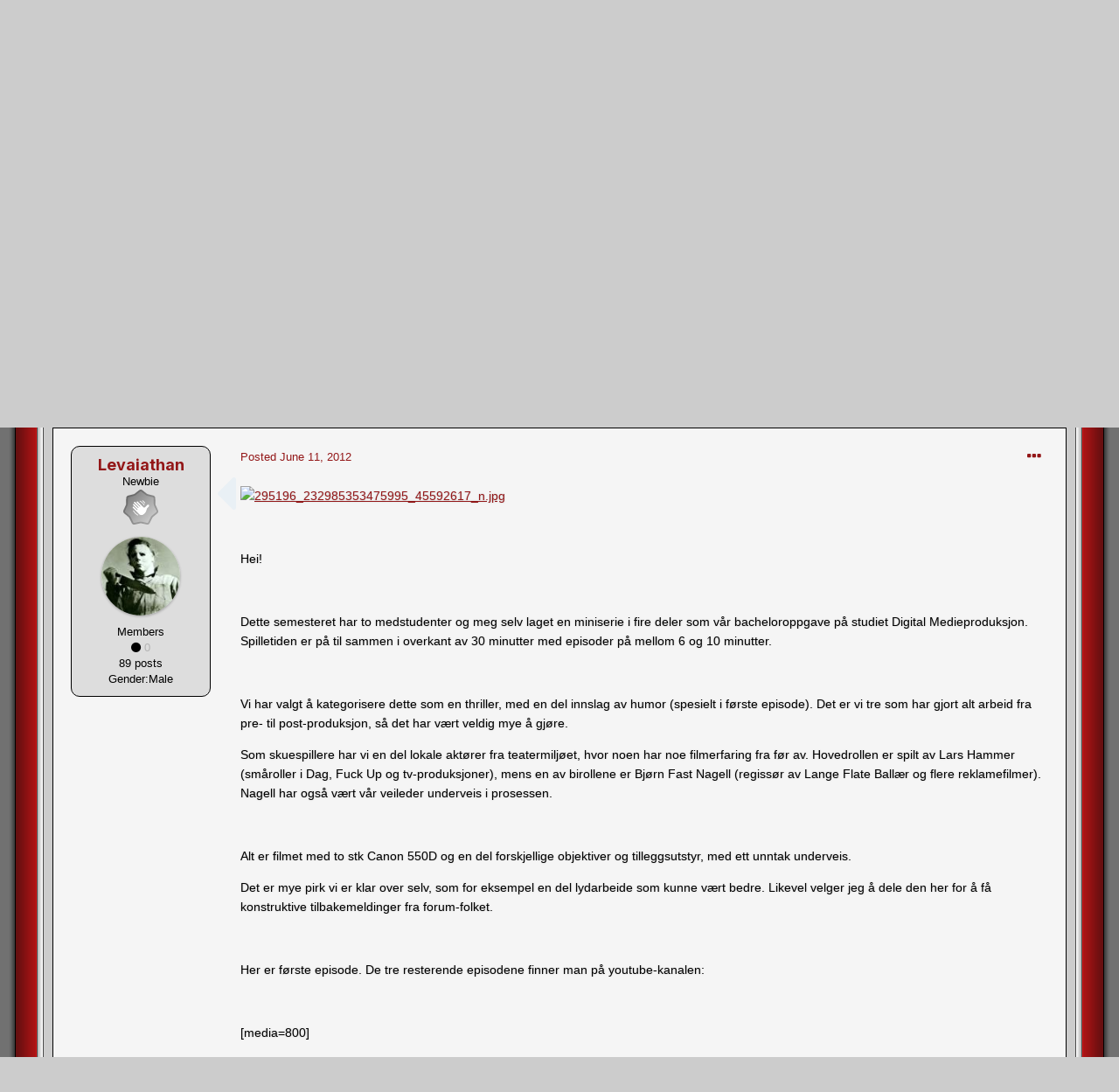

--- FILE ---
content_type: text/html;charset=UTF-8
request_url: http://www.diskuterfilm.com/forums/index.php?/topic/3168-asphyxia-en-miniserie-bacheloroppgave/
body_size: 14180
content:
<!DOCTYPE html>
<html lang="en-US" dir="ltr">
	<head>
		<meta charset="utf-8">
		<title>Asphyxia - En miniserie (bacheloroppgave) - Egne Filmer - Diskuterfilm 2022</title>
		
		

	<meta name="viewport" content="width=device-width, initial-scale=1">


	
	


	<meta name="twitter:card" content="summary" />



	
		
			
				<meta property="og:title" content="Asphyxia - En miniserie (bacheloroppgave)">
			
		
	

	
		
			
				<meta property="og:type" content="website">
			
		
	

	
		
			
				<meta property="og:url" content="http://www.diskuterfilm.com/forums/index.php?/topic/3168-asphyxia-en-miniserie-bacheloroppgave/">
			
		
	

	
		
			
				<meta name="description" content="Hei! Dette semesteret har to medstudenter og meg selv laget en miniserie i fire deler som vår bacheloroppgave på studiet Digital Medieproduksjon. Spilletiden er på til sammen i overkant av 30 minutter med episoder på mellom 6 og 10 minutter. Vi har valgt å kategorisere dette som en thriller, med ...">
			
		
	

	
		
			
				<meta property="og:description" content="Hei! Dette semesteret har to medstudenter og meg selv laget en miniserie i fire deler som vår bacheloroppgave på studiet Digital Medieproduksjon. Spilletiden er på til sammen i overkant av 30 minutter med episoder på mellom 6 og 10 minutter. Vi har valgt å kategorisere dette som en thriller, med ...">
			
		
	

	
		
			
				<meta property="og:updated_time" content="2012-06-11T22:25:35Z">
			
		
	

	
		
			
				<meta property="og:site_name" content="Diskuterfilm 2022">
			
		
	

	
		
			
				<meta property="og:locale" content="en_US">
			
		
	


	
		<link rel="canonical" href="http://www.diskuterfilm.com/forums/index.php?/topic/3168-asphyxia-en-miniserie-bacheloroppgave/" />
	

	
		<link as="style" rel="preload" href="http://www.diskuterfilm.com/forums/applications/core/interface/ckeditor/ckeditor/skins/ips/editor.css?t=LBEA" />
	




<link rel="manifest" href="http://www.diskuterfilm.com/forums/index.php?/manifest.webmanifest/">
<meta name="msapplication-config" content="http://www.diskuterfilm.com/forums/index.php?/browserconfig.xml/">
<meta name="msapplication-starturl" content="/">
<meta name="application-name" content="Diskuterfilm 2022">

<meta name="apple-mobile-web-app-title" content="Diskuterfilm 2022">

	<meta name="theme-color" content="#000000">










<link rel="preload" href="//www.diskuterfilm.com/forums/applications/core/interface/font/fontawesome-webfont.woff2?v=4.7.0" as="font" crossorigin="anonymous">
		


	
		
			<link href="https://fonts.googleapis.com/css?family=Inter:300,300i,400,500,400i,700,700i" rel="stylesheet" referrerpolicy="origin">
		
		
			<link href="https://fonts.googleapis.com/css?family=Montserrat:300,300i,400,400i,500,700,700i" rel="stylesheet" referrerpolicy="origin">
		
	



	<link rel='stylesheet' href='http://www.diskuterfilm.com/forums/uploads/css_built_2/341e4a57816af3ba440d891ca87450ff_framework.css?v=9c432bc6a21640873335' media='all'>

	<link rel='stylesheet' href='http://www.diskuterfilm.com/forums/uploads/css_built_2/05e81b71abe4f22d6eb8d1a929494829_responsive.css?v=9c432bc6a21640873335' media='all'>

	<link rel='stylesheet' href='http://www.diskuterfilm.com/forums/uploads/css_built_2/90eb5adf50a8c640f633d47fd7eb1778_core.css?v=9c432bc6a21640873335' media='all'>

	<link rel='stylesheet' href='http://www.diskuterfilm.com/forums/uploads/css_built_2/5a0da001ccc2200dc5625c3f3934497d_core_responsive.css?v=9c432bc6a21640873335' media='all'>

	<link rel='stylesheet' href='http://www.diskuterfilm.com/forums/uploads/css_built_2/62e269ced0fdab7e30e026f1d30ae516_forums.css?v=9c432bc6a21640873335' media='all'>

	<link rel='stylesheet' href='http://www.diskuterfilm.com/forums/uploads/css_built_2/76e62c573090645fb99a15a363d8620e_forums_responsive.css?v=9c432bc6a21640873335' media='all'>

	<link rel='stylesheet' href='http://www.diskuterfilm.com/forums/uploads/css_built_2/ebdea0c6a7dab6d37900b9190d3ac77b_topics.css?v=9c432bc6a21640873335' media='all'>





<link rel='stylesheet' href='http://www.diskuterfilm.com/forums/uploads/css_built_2/258adbb6e4f3e83cd3b355f84e3fa002_custom.css?v=9c432bc6a21640873335' media='all'>




		
		

	</head>
	<body class='ipsApp ipsApp_front ipsJS_none ipsClearfix' data-controller='core.front.core.app' data-message="" data-pageApp='forums' data-pageLocation='front' data-pageModule='forums' data-pageController='topic' data-pageID='3168'  >
		<a href='#ipsLayout_mainArea' class='ipsHide' title='Go to main content on this page' accesskey='m'>Jump to content</a>
		
      
<div id='border_left'>
<div id='border_right'>
<div id='forum_wrapper1'>
      
			<div id='ipsLayout_header' class='ipsClearfix'>
				





              
				<header>



	<ul id='elUserNav' class='ipsList_inline cSignedOut ipsResponsive_showDesktop'>
		
		<li id='elSignInLink'>
			<a href='http://www.diskuterfilm.com/forums/index.php?/login/' data-ipsMenu-closeOnClick="false" data-ipsMenu id='elUserSignIn'>
				Existing user? Sign In &nbsp;<i class='fa fa-caret-down'></i>
			</a>
			
<div id='elUserSignIn_menu' class='ipsMenu ipsMenu_auto ipsHide'>
	<form accept-charset='utf-8' method='post' action='http://www.diskuterfilm.com/forums/index.php?/login/'>
		<input type="hidden" name="csrfKey" value="4a05acf581ed265918b1b4855f20a0dd">
		<input type="hidden" name="ref" value="aHR0cDovL3d3dy5kaXNrdXRlcmZpbG0uY29tL2ZvcnVtcy9pbmRleC5waHA/L3RvcGljLzMxNjgtYXNwaHl4aWEtZW4tbWluaXNlcmllLWJhY2hlbG9yb3BwZ2F2ZS8=">
		<div data-role="loginForm">
			
			
			
				
<div class="ipsPad ipsForm ipsForm_vertical">
	<h4 class="ipsType_sectionHead">Sign In</h4>
	<br><br>
	<ul class='ipsList_reset'>
		<li class="ipsFieldRow ipsFieldRow_noLabel ipsFieldRow_fullWidth">
			
			
				<input type="text" placeholder="Display Name" name="auth" autocomplete="username">
			
		</li>
		<li class="ipsFieldRow ipsFieldRow_noLabel ipsFieldRow_fullWidth">
			<input type="password" placeholder="Password" name="password" autocomplete="current-password">
		</li>
		<li class="ipsFieldRow ipsFieldRow_checkbox ipsClearfix">
			<span class="ipsCustomInput">
				<input type="checkbox" name="remember_me" id="remember_me_checkbox" value="1" checked aria-checked="true">
				<span></span>
			</span>
			<div class="ipsFieldRow_content">
				<label class="ipsFieldRow_label" for="remember_me_checkbox">Remember me</label>
				<span class="ipsFieldRow_desc">Not recommended on shared computers</span>
			</div>
		</li>
		<li class="ipsFieldRow ipsFieldRow_fullWidth">
			<button type="submit" name="_processLogin" value="usernamepassword" class="ipsButton ipsButton_primary ipsButton_small" id="elSignIn_submit">Sign In</button>
			
				<p class="ipsType_right ipsType_small">
					
						<a href='http://www.diskuterfilm.com/forums/index.php?/lostpassword/' >
					
					Forgot your password?</a>
				</p>
			
		</li>
	</ul>
</div>
			
		</div>
	</form>
</div>
		</li>
		
			<li>
				
					<a href='http://www.diskuterfilm.com/forums/index.php?/register/'  id='elRegisterButton' class='ipsButton ipsButton_normal ipsButton_primary'>Sign Up</a>
				
			</li>
		
	</ul>


					<div class='ipsLayout_container'>
						


<a href='http://www.diskuterfilm.com/forums/' id='elLogo' accesskey='1'><img src="http://www.diskuterfilm.com/forums/uploads/monthly_2021_12/270249940_DFmedvegg4.png.a51c88b0d05438f9f3b32962d5025a3e.png" alt='Diskuterfilm 2022'></a>

						

							
<ul class='ipsMobileHamburger ipsList_reset ipsResponsive_hideDesktop'>
	<li data-ipsDrawer data-ipsDrawer-drawerElem='#elMobileDrawer'>
		<a href='#'>
			
			
				
			
			
			
			<i class='fa fa-navicon'></i>
		</a>
	</li>
</ul>
						
					</div>
				</header>
				

	<nav data-controller='core.front.core.navBar' class=' ipsResponsive_showDesktop'>
		<div class='ipsNavBar_primary ipsLayout_container '>
			<ul data-role="primaryNavBar" class='ipsClearfix'>
				


	
		
		
			
		
		<li class='ipsNavBar_active' data-active id='elNavSecondary_1' data-role="navBarItem" data-navApp="core" data-navExt="CustomItem">
			
			
				<a href="http://www.diskuterfilm.com/forums/"  data-navItem-id="1" data-navDefault>
					Browse<span class='ipsNavBar_active__identifier'></span>
				</a>
			
			
				<ul class='ipsNavBar_secondary ' data-role='secondaryNavBar'>
					


	
	

	
		
		
			
		
		<li class='ipsNavBar_active' data-active id='elNavSecondary_10' data-role="navBarItem" data-navApp="forums" data-navExt="Forums">
			
			
				<a href="http://www.diskuterfilm.com/forums/index.php"  data-navItem-id="10" data-navDefault>
					Forums<span class='ipsNavBar_active__identifier'></span>
				</a>
			
			
		</li>
	
	

	
		
		
		<li  id='elNavSecondary_13' data-role="navBarItem" data-navApp="core" data-navExt="OnlineUsers">
			
			
				<a href="http://www.diskuterfilm.com/forums/index.php?/online/"  data-navItem-id="13" >
					Online Users<span class='ipsNavBar_active__identifier'></span>
				</a>
			
			
		</li>
	
	

	
	

	
		
		
		<li  id='elNavSecondary_12' data-role="navBarItem" data-navApp="core" data-navExt="StaffDirectory">
			
			
				<a href="http://www.diskuterfilm.com/forums/index.php?/staff/"  data-navItem-id="12" >
					Staff<span class='ipsNavBar_active__identifier'></span>
				</a>
			
			
		</li>
	
	

	
		
		
		<li  id='elNavSecondary_14' data-role="navBarItem" data-navApp="core" data-navExt="Leaderboard">
			
			
				<a href="http://www.diskuterfilm.com/forums/index.php?/leaderboard/"  data-navItem-id="14" >
					Leaderboard<span class='ipsNavBar_active__identifier'></span>
				</a>
			
			
		</li>
	
	

					<li class='ipsHide' id='elNavigationMore_1' data-role='navMore'>
						<a href='#' data-ipsMenu data-ipsMenu-appendTo='#elNavigationMore_1' id='elNavigationMore_1_dropdown'>More <i class='fa fa-caret-down'></i></a>
						<ul class='ipsHide ipsMenu ipsMenu_auto' id='elNavigationMore_1_dropdown_menu' data-role='moreDropdown'></ul>
					</li>
				</ul>
			
		</li>
	
	

	
		
		
		<li  id='elNavSecondary_2' data-role="navBarItem" data-navApp="core" data-navExt="CustomItem">
			
			
				<a href="http://www.diskuterfilm.com/forums/index.php?/discover/"  data-navItem-id="2" >
					Activity<span class='ipsNavBar_active__identifier'></span>
				</a>
			
			
				<ul class='ipsNavBar_secondary ipsHide' data-role='secondaryNavBar'>
					


	
		
		
		<li  id='elNavSecondary_4' data-role="navBarItem" data-navApp="core" data-navExt="AllActivity">
			
			
				<a href="http://www.diskuterfilm.com/forums/index.php?/discover/"  data-navItem-id="4" >
					All Activity<span class='ipsNavBar_active__identifier'></span>
				</a>
			
			
		</li>
	
	

	
	

	
	

	
	

	
		
		
		<li  id='elNavSecondary_8' data-role="navBarItem" data-navApp="core" data-navExt="Search">
			
			
				<a href="http://www.diskuterfilm.com/forums/index.php?/search/"  data-navItem-id="8" >
					Search<span class='ipsNavBar_active__identifier'></span>
				</a>
			
			
		</li>
	
	

	
	

					<li class='ipsHide' id='elNavigationMore_2' data-role='navMore'>
						<a href='#' data-ipsMenu data-ipsMenu-appendTo='#elNavigationMore_2' id='elNavigationMore_2_dropdown'>More <i class='fa fa-caret-down'></i></a>
						<ul class='ipsHide ipsMenu ipsMenu_auto' id='elNavigationMore_2_dropdown_menu' data-role='moreDropdown'></ul>
					</li>
				</ul>
			
		</li>
	
	

	
		
		
		<li  id='elNavSecondary_15' data-role="navBarItem" data-navApp="core" data-navExt="Leaderboard">
			
			
				<a href="http://www.diskuterfilm.com/forums/index.php?/leaderboard/"  data-navItem-id="15" >
					Leaderboard<span class='ipsNavBar_active__identifier'></span>
				</a>
			
			
		</li>
	
	

				<li class='ipsHide' id='elNavigationMore' data-role='navMore'>
					<a href='#' data-ipsMenu data-ipsMenu-appendTo='#elNavigationMore' id='elNavigationMore_dropdown'>More</a>
					<ul class='ipsNavBar_secondary ipsHide' data-role='secondaryNavBar'>
						<li class='ipsHide' id='elNavigationMore_more' data-role='navMore'>
							<a href='#' data-ipsMenu data-ipsMenu-appendTo='#elNavigationMore_more' id='elNavigationMore_more_dropdown'>More <i class='fa fa-caret-down'></i></a>
							<ul class='ipsHide ipsMenu ipsMenu_auto' id='elNavigationMore_more_dropdown_menu' data-role='moreDropdown'></ul>
						</li>
					</ul>
				</li>
			</ul>
			

	<div id="elSearchWrapper">
		<div id='elSearch' class='' data-controller='core.front.core.quickSearch'>
			<form accept-charset='utf-8' action='//www.diskuterfilm.com/forums/index.php?/search/&amp;do=quicksearch' method='post'>
				<input type='search' id='elSearchField' placeholder='Search...' name='q' autocomplete='off' aria-label='Search'>
				<button class='cSearchSubmit' type="submit" aria-label='Search'><i class="fa fa-search"></i></button>
				<div id="elSearchExpanded">
					<div class="ipsMenu_title">
						Search In
					</div>
					<ul class="ipsSideMenu_list ipsSideMenu_withRadios ipsSideMenu_small" data-ipsSideMenu data-ipsSideMenu-type="radio" data-ipsSideMenu-responsive="false" data-role="searchContexts">
						<li>
							<span class='ipsSideMenu_item ipsSideMenu_itemActive' data-ipsMenuValue='all'>
								<input type="radio" name="type" value="all" checked id="elQuickSearchRadio_type_all">
								<label for='elQuickSearchRadio_type_all' id='elQuickSearchRadio_type_all_label'>Everywhere</label>
							</span>
						</li>
						
						
							<li>
								<span class='ipsSideMenu_item' data-ipsMenuValue='forums_topic'>
									<input type="radio" name="type" value="forums_topic" id="elQuickSearchRadio_type_forums_topic">
									<label for='elQuickSearchRadio_type_forums_topic' id='elQuickSearchRadio_type_forums_topic_label'>Topics</label>
								</span>
							</li>
						
						
							
								<li>
									<span class='ipsSideMenu_item' data-ipsMenuValue='contextual_{&quot;type&quot;:&quot;forums_topic&quot;,&quot;nodes&quot;:7}'>
										<input type="radio" name="type" value='contextual_{&quot;type&quot;:&quot;forums_topic&quot;,&quot;nodes&quot;:7}' id='elQuickSearchRadio_type_contextual_df0d753b19f300520083916014f4ba52'>
										<label for='elQuickSearchRadio_type_contextual_df0d753b19f300520083916014f4ba52' id='elQuickSearchRadio_type_contextual_df0d753b19f300520083916014f4ba52_label'>This Forum</label>
									</span>
								</li>
							
								<li>
									<span class='ipsSideMenu_item' data-ipsMenuValue='contextual_{&quot;type&quot;:&quot;forums_topic&quot;,&quot;item&quot;:3168}'>
										<input type="radio" name="type" value='contextual_{&quot;type&quot;:&quot;forums_topic&quot;,&quot;item&quot;:3168}' id='elQuickSearchRadio_type_contextual_44fce17f1c4eb78179e8ce2fa7c75f29'>
										<label for='elQuickSearchRadio_type_contextual_44fce17f1c4eb78179e8ce2fa7c75f29' id='elQuickSearchRadio_type_contextual_44fce17f1c4eb78179e8ce2fa7c75f29_label'>This Topic</label>
									</span>
								</li>
							
						
						<li data-role="showMoreSearchContexts">
							<span class='ipsSideMenu_item' data-action="showMoreSearchContexts" data-exclude="forums_topic">
								More options...
							</span>
						</li>
					</ul>
					<div class="ipsMenu_title">
						Find results that contain...
					</div>
					<ul class='ipsSideMenu_list ipsSideMenu_withRadios ipsSideMenu_small ipsType_normal' role="radiogroup" data-ipsSideMenu data-ipsSideMenu-type="radio" data-ipsSideMenu-responsive="false" data-filterType='andOr'>
						
							<li>
								<span class='ipsSideMenu_item ipsSideMenu_itemActive' data-ipsMenuValue='or'>
									<input type="radio" name="search_and_or" value="or" checked id="elRadio_andOr_or">
									<label for='elRadio_andOr_or' id='elField_andOr_label_or'><em>Any</em> of my search term words</label>
								</span>
							</li>
						
							<li>
								<span class='ipsSideMenu_item ' data-ipsMenuValue='and'>
									<input type="radio" name="search_and_or" value="and"  id="elRadio_andOr_and">
									<label for='elRadio_andOr_and' id='elField_andOr_label_and'><em>All</em> of my search term words</label>
								</span>
							</li>
						
					</ul>
					<div class="ipsMenu_title">
						Find results in...
					</div>
					<ul class='ipsSideMenu_list ipsSideMenu_withRadios ipsSideMenu_small ipsType_normal' role="radiogroup" data-ipsSideMenu data-ipsSideMenu-type="radio" data-ipsSideMenu-responsive="false" data-filterType='searchIn'>
						<li>
							<span class='ipsSideMenu_item ipsSideMenu_itemActive' data-ipsMenuValue='all'>
								<input type="radio" name="search_in" value="all" checked id="elRadio_searchIn_and">
								<label for='elRadio_searchIn_and' id='elField_searchIn_label_all'>Content titles and body</label>
							</span>
						</li>
						<li>
							<span class='ipsSideMenu_item' data-ipsMenuValue='titles'>
								<input type="radio" name="search_in" value="titles" id="elRadio_searchIn_titles">
								<label for='elRadio_searchIn_titles' id='elField_searchIn_label_titles'>Content titles only</label>
							</span>
						</li>
					</ul>
				</div>
			</form>
		</div>
	</div>

		</div>
	</nav>

				
<ul id='elMobileNav' class='ipsResponsive_hideDesktop' data-controller='core.front.core.mobileNav'>
	
		
			
			
				
				
			
				
					<li id='elMobileBreadcrumb'>
						<a href='http://www.diskuterfilm.com/forums/index.php?/forum/7-egne-filmer/'>
							<span>Egne Filmer</span>
						</a>
					</li>
				
				
			
				
				
			
		
	
	
	
	<li >
		<a data-action="defaultStream" href='http://www.diskuterfilm.com/forums/index.php?/discover/'><i class="fa fa-newspaper-o" aria-hidden="true"></i></a>
	</li>

	

	
		<li class='ipsJS_show'>
			<a href='http://www.diskuterfilm.com/forums/index.php?/search/'><i class='fa fa-search'></i></a>
		</li>
	
</ul>
			</div>
		
		<main id='ipsLayout_body' class='ipsLayout_container'>
			<div id='ipsLayout_contentArea'>
				<div id='ipsLayout_contentWrapper'>
					
<nav class='ipsBreadcrumb ipsBreadcrumb_top ipsFaded_withHover'>
	

	<ul class='ipsList_inline ipsPos_right'>
		
		<li >
			<a data-action="defaultStream" class='ipsType_light '  href='http://www.diskuterfilm.com/forums/index.php?/discover/'><i class="fa fa-newspaper-o" aria-hidden="true"></i> <span>All Activity</span></a>
		</li>
		
	</ul>

	<ul data-role="breadcrumbList">
		<li>
			<a title="Home" href='http://www.diskuterfilm.com/forums/'>
				<span>Home <i class='fa fa-angle-right'></i></span>
			</a>
		</li>
		
		
			<li>
				
					<a href='http://www.diskuterfilm.com/forums/index.php?/forum/3-film/'>
						<span>Film <i class='fa fa-angle-right' aria-hidden="true"></i></span>
					</a>
				
			</li>
		
			<li>
				
					<a href='http://www.diskuterfilm.com/forums/index.php?/forum/7-egne-filmer/'>
						<span>Egne Filmer <i class='fa fa-angle-right' aria-hidden="true"></i></span>
					</a>
				
			</li>
		
			<li>
				
					Asphyxia - En miniserie (bacheloroppgave)
				
			</li>
		
	</ul>
</nav>
					
					<div id='ipsLayout_mainArea'>
						
						
						
						

	




						



<div class='ipsPageHeader ipsResponsive_pull ipsBox ipsPadding sm:ipsPadding:half ipsMargin_bottom'>
	
	<div class='ipsFlex ipsFlex-ai:center ipsFlex-fw:wrap ipsGap:4'>
		<div class='ipsFlex-flex:11'>
			<h1 class='ipsType_pageTitle ipsContained_container'>
				

				
				
					<span class='ipsType_break ipsContained'>
						<span>Asphyxia - En miniserie (bacheloroppgave)</span>
					</span>
				
			</h1>
			
			
		</div>
		
	</div>
	<hr class='ipsHr'>
	<div class='ipsPageHeader__meta ipsFlex ipsFlex-jc:between ipsFlex-ai:center ipsFlex-fw:wrap ipsGap:3'>
		<div class='ipsFlex-flex:11'>
			<div class='ipsPhotoPanel ipsPhotoPanel_mini ipsPhotoPanel_notPhone ipsClearfix'>
				


	<a href="http://www.diskuterfilm.com/forums/index.php?/profile/8475-levaiathan/" rel="nofollow" data-ipsHover data-ipsHover-width="370" data-ipsHover-target="http://www.diskuterfilm.com/forums/index.php?/profile/8475-levaiathan/&amp;do=hovercard" class="ipsUserPhoto ipsUserPhoto_mini" title="Go to Levaiathan's profile">
		<img src='http://www.diskuterfilm.com/forums/uploads/av-8475.jpg' alt='Levaiathan' loading="lazy">
	</a>

				<div>
					<p class='ipsType_reset ipsType_blendLinks'>
						<span class='ipsType_normal'>
						
							<strong>By 


<a href='http://www.diskuterfilm.com/forums/index.php?/profile/8475-levaiathan/' rel="nofollow" data-ipsHover data-ipsHover-width='370' data-ipsHover-target='http://www.diskuterfilm.com/forums/index.php?/profile/8475-levaiathan/&amp;do=hovercard&amp;referrer=http%253A%252F%252Fwww.diskuterfilm.com%252Fforums%252Findex.php%253F%252Ftopic%252F3168-asphyxia-en-miniserie-bacheloroppgave%252F' title="Go to Levaiathan's profile" class="ipsType_break">Levaiathan</a>, </strong><br />
							<span class='ipsType_light'><time datetime='2012-06-11T22:25:35Z' title='06/11/2012 10:25  PM' data-short='13 yr'>June 11, 2012</time> in <a href="http://www.diskuterfilm.com/forums/index.php?/forum/7-egne-filmer/">Egne Filmer</a></span>
						
						</span>
					</p>
				</div>
			</div>
		</div>
		
			<div class='ipsFlex-flex:01 ipsResponsive_hidePhone'>
				<div class='ipsFlex ipsFlex-ai:center ipsFlex-jc:center ipsGap:3 ipsGap_row:0'>
					
						


    <a href='#elShareItem_1140455786_menu' id='elShareItem_1140455786' data-ipsMenu class='ipsShareButton ipsButton ipsButton_verySmall ipsButton_link ipsButton_link--light'>
        <span><i class='fa fa-share-alt'></i></span> &nbsp;Share
    </a>

    <div class='ipsPadding ipsMenu ipsMenu_auto ipsHide' id='elShareItem_1140455786_menu' data-controller="core.front.core.sharelink">
        <ul class='ipsList_inline'>
            
                <li>
<a href="http://twitter.com/share?url=http%3A%2F%2Fwww.diskuterfilm.com%2Fforums%2Findex.php%3F%2Ftopic%2F3168-asphyxia-en-miniserie-bacheloroppgave%2F" rel="nofollow" class="cShareLink cShareLink_twitter" target="_blank" data-role="shareLink" title='Share on Twitter' data-ipsTooltip rel='noopener'>
	<i class="fa fa-twitter"></i>
</a></li>
            
                <li>
<a href="https://www.facebook.com/sharer/sharer.php?u=http%3A%2F%2Fwww.diskuterfilm.com%2Fforums%2Findex.php%3F%2Ftopic%2F3168-asphyxia-en-miniserie-bacheloroppgave%2F" class="cShareLink cShareLink_facebook" target="_blank" data-role="shareLink" title='Share on Facebook' data-ipsTooltip rel='noopener nofollow'>
	<i class="fa fa-facebook"></i>
</a></li>
            
                <li>
<a href="http://www.reddit.com/submit?url=http%3A%2F%2Fwww.diskuterfilm.com%2Fforums%2Findex.php%3F%2Ftopic%2F3168-asphyxia-en-miniserie-bacheloroppgave%2F&amp;title=Asphyxia+-+En+miniserie+%28bacheloroppgave%29" rel="nofollow" class="cShareLink cShareLink_reddit" target="_blank" title='Share on Reddit' data-ipsTooltip rel='noopener'>
	<i class="fa fa-reddit"></i>
</a></li>
            
                <li>
<a href="mailto:?subject=Asphyxia%20-%20En%20miniserie%20%28bacheloroppgave%29&body=http%3A%2F%2Fwww.diskuterfilm.com%2Fforums%2Findex.php%3F%2Ftopic%2F3168-asphyxia-en-miniserie-bacheloroppgave%2F" rel='nofollow' class='cShareLink cShareLink_email' title='Share via email' data-ipsTooltip>
	<i class="fa fa-envelope"></i>
</a></li>
            
                <li>
<a href="http://pinterest.com/pin/create/button/?url=http://www.diskuterfilm.com/forums/index.php?/topic/3168-asphyxia-en-miniserie-bacheloroppgave/&amp;media=" class="cShareLink cShareLink_pinterest" rel="nofollow" target="_blank" data-role="shareLink" title='Share on Pinterest' data-ipsTooltip rel='noopener'>
	<i class="fa fa-pinterest"></i>
</a></li>
            
        </ul>
        
            <hr class='ipsHr'>
            <button class='ipsHide ipsButton ipsButton_verySmall ipsButton_light ipsButton_fullWidth ipsMargin_top:half' data-controller='core.front.core.webshare' data-role='webShare' data-webShareTitle='Asphyxia - En miniserie (bacheloroppgave)' data-webShareText='Asphyxia - En miniserie (bacheloroppgave)' data-webShareUrl='http://www.diskuterfilm.com/forums/index.php?/topic/3168-asphyxia-en-miniserie-bacheloroppgave/'>More sharing options...</button>
        
    </div>

					
					



					

<div data-followApp='forums' data-followArea='topic' data-followID='3168' data-controller='core.front.core.followButton'>
	

	<a href='http://www.diskuterfilm.com/forums/index.php?/login/' rel="nofollow" class="ipsFollow ipsPos_middle ipsButton ipsButton_light ipsButton_verySmall ipsButton_disabled" data-role="followButton" data-ipsTooltip title='Sign in to follow this'>
		<span>Followers</span>
		<span class='ipsCommentCount'>0</span>
	</a>

</div>
				</div>
			</div>
					
	</div>
	
	
</div>






<div class='ipsClearfix'>
	<ul class="ipsToolList ipsToolList_horizontal ipsClearfix ipsSpacer_both ">
		
			<li class='ipsToolList_primaryAction'>
				<span data-controller='forums.front.topic.reply'>
					
						<a href='#replyForm' rel="nofollow" class='ipsButton ipsButton_important ipsButton_medium ipsButton_fullWidth' data-action='replyToTopic'>Reply to this topic</a>
					
				</span>
			</li>
		
		
			<li class='ipsResponsive_hidePhone'>
				
					<a href="http://www.diskuterfilm.com/forums/index.php?/forum/7-egne-filmer/&amp;do=add" rel="nofollow" class='ipsButton ipsButton_link ipsButton_medium ipsButton_fullWidth' title='Start a new topic in this forum'>Start new topic</a>
				
			</li>
		
		
	</ul>
</div>

<div id='comments' data-controller='core.front.core.commentFeed,forums.front.topic.view, core.front.core.ignoredComments' data-autoPoll data-baseURL='http://www.diskuterfilm.com/forums/index.php?/topic/3168-asphyxia-en-miniserie-bacheloroppgave/' data-lastPage data-feedID='topic-3168' class='cTopic ipsClear ipsSpacer_top'>
	
			
	

	

<div data-controller='core.front.core.recommendedComments' data-url='http://www.diskuterfilm.com/forums/index.php?/topic/3168-asphyxia-en-miniserie-bacheloroppgave/&amp;recommended=comments' class='ipsRecommendedComments ipsHide'>
	<div data-role="recommendedComments">
		<h2 class='ipsType_sectionHead ipsType_large ipsType_bold ipsMargin_bottom'>Recommended Posts</h2>
		
	</div>
</div>
	
	<div id="elPostFeed" data-role='commentFeed' data-controller='core.front.core.moderation' >
		<form action="http://www.diskuterfilm.com/forums/index.php?/topic/3168-asphyxia-en-miniserie-bacheloroppgave/&amp;csrfKey=4a05acf581ed265918b1b4855f20a0dd&amp;do=multimodComment" method="post" data-ipsPageAction data-role='moderationTools'>
			
			
				

					

					
					




<a id='comment-122363'></a>
<article  id='elComment_122363' class='cPost ipsBox ipsResponsive_pull  ipsComment  ipsComment_parent ipsClearfix ipsClear ipsColumns ipsColumns_noSpacing ipsColumns_collapsePhone    '>
	

	

	<div class='cAuthorPane_mobile ipsResponsive_showPhone'>
		<div class='cAuthorPane_photo'>
			


	<a href="http://www.diskuterfilm.com/forums/index.php?/profile/8475-levaiathan/" rel="nofollow" data-ipsHover data-ipsHover-width="370" data-ipsHover-target="http://www.diskuterfilm.com/forums/index.php?/profile/8475-levaiathan/&amp;do=hovercard" class="ipsUserPhoto ipsUserPhoto_large" title="Go to Levaiathan's profile">
		<img src='http://www.diskuterfilm.com/forums/uploads/av-8475.jpg' alt='Levaiathan' loading="lazy">
	</a>

			
		</div>
		<div class='cAuthorPane_content'>
			<h3 class='ipsType_sectionHead cAuthorPane_author ipsType_break ipsType_blendLinks ipsTruncate ipsTruncate_line'>
				


<a href='http://www.diskuterfilm.com/forums/index.php?/profile/8475-levaiathan/' rel="nofollow" data-ipsHover data-ipsHover-width='370' data-ipsHover-target='http://www.diskuterfilm.com/forums/index.php?/profile/8475-levaiathan/&amp;do=hovercard&amp;referrer=http%253A%252F%252Fwww.diskuterfilm.com%252Fforums%252Findex.php%253F%252Ftopic%252F3168-asphyxia-en-miniserie-bacheloroppgave%252F' title="Go to Levaiathan's profile" class="ipsType_break">Levaiathan</a>
				<span class='ipsMargin_left:half'>

	
		<span title="Member's total reputation" data-ipsTooltip class='ipsRepBadge ipsRepBadge_neutral'>
	
			<i class='fa fa-circle'></i> 0
	
		</span>
	
</span>
			</h3>
			<div class='ipsType_light ipsType_reset'>
				<a href='http://www.diskuterfilm.com/forums/index.php?/topic/3168-asphyxia-en-miniserie-bacheloroppgave/&amp;do=findComment&amp;comment=122363' class='ipsType_blendLinks'>Posted <time datetime='2012-06-11T22:25:35Z' title='06/11/2012 10:25  PM' data-short='13 yr'>June 11, 2012</time></a>
				
			</div>
		</div>
	</div>
	<aside class='ipsComment_author cAuthorPane ipsColumn ipsColumn_medium ipsResponsive_hidePhone'>




<div class='authBox'>




		<h3 class='ipsType_sectionHead cAuthorPane_author ipsType_blendLinks ipsType_break'><strong>


<a href='http://www.diskuterfilm.com/forums/index.php?/profile/8475-levaiathan/' rel="nofollow" data-ipsHover data-ipsHover-width='370' data-ipsHover-target='http://www.diskuterfilm.com/forums/index.php?/profile/8475-levaiathan/&amp;do=hovercard&amp;referrer=http%253A%252F%252Fwww.diskuterfilm.com%252Fforums%252Findex.php%253F%252Ftopic%252F3168-asphyxia-en-miniserie-bacheloroppgave%252F' title="Go to Levaiathan's profile" class="ipsType_break">Levaiathan</a></strong></h3>

		<ul class='cAuthorPane_info ipsList_reset'>
			
				<li data-role='rank-title' class='ipsType_break'>Newbie</li>
			
			
				<li data-role='rank-image'>
<img src='http://www.diskuterfilm.com/forums/uploads/monthly_2021_12/1_Newbie.svg' loading="lazy" alt="Newbie" class="" data-ipsTooltip title="Rank: Newbie (1/14)"></li>
			

			<li data-role='photo' class='cAuthorPane_photo'>
				


	<a href="http://www.diskuterfilm.com/forums/index.php?/profile/8475-levaiathan/" rel="nofollow" data-ipsHover data-ipsHover-width="370" data-ipsHover-target="http://www.diskuterfilm.com/forums/index.php?/profile/8475-levaiathan/&amp;do=hovercard" class="ipsUserPhoto ipsUserPhoto_large" title="Go to Levaiathan's profile">
		<img src='http://www.diskuterfilm.com/forums/uploads/av-8475.jpg' alt='Levaiathan' loading="lazy">
	</a>

				
			</li>
			<li data-role='group'>Members</li>
			
          
<!-- RANK IMAGE -->
<!-- <li class='Members'></li> -->   
<!-- END RANK IMAGE --> 
          
			
				<li data-role='reputation-badge'>
					

	
		<span title="Member's total reputation" data-ipsTooltip class='ipsRepBadge ipsRepBadge_neutral'>
	
			<i class='fa fa-circle'></i> 0
	
		</span>
	

					
				</li>
				<li data-role='posts' class='ipsType_light'>89 posts</li>

				
				

	
	<li data-role='custom-field' class='ipsResponsive_hidePhone ipsType_break'>
		
<span class='ft'>Gender:</span><span class='fc'>Male</span>
	</li>
	

			
		</ul>




</div>




	</aside>





	<div class='ipsColumn ipsColumn_fluid ipsMargin:none'>
		

<div id='comment-122363_wrap' data-controller='core.front.core.comment' data-commentApp='forums' data-commentType='forums' data-commentID="122363" data-quoteData='{&quot;userid&quot;:8475,&quot;username&quot;:&quot;Levaiathan&quot;,&quot;timestamp&quot;:1339453535,&quot;contentapp&quot;:&quot;forums&quot;,&quot;contenttype&quot;:&quot;forums&quot;,&quot;contentid&quot;:3168,&quot;contentclass&quot;:&quot;forums_Topic&quot;,&quot;contentcommentid&quot;:122363}' class='ipsComment_content ipsType_medium'>

	<div class='ipsComment_meta ipsType_light ipsFlex ipsFlex-ai:center ipsFlex-jc:between ipsFlex-fd:row-reverse'>
		<div class='ipsType_light ipsType_reset ipsType_blendLinks ipsComment_toolWrap'>
			<div class='ipsResponsive_hidePhone ipsComment_badges'>
				<ul class='ipsList_reset ipsFlex ipsFlex-jc:end ipsFlex-fw:wrap ipsGap:2 ipsGap_row:1'>
					
					
					
					
					
				</ul>
			</div>
			<ul class='ipsList_reset ipsComment_tools'>
				<li>
					<a href='#elControls_122363_menu' class='ipsComment_ellipsis' id='elControls_122363' title='More options...' data-ipsMenu data-ipsMenu-appendTo='#comment-122363_wrap'><i class='fa fa-ellipsis-h'></i></a>
					<ul id='elControls_122363_menu' class='ipsMenu ipsMenu_narrow ipsHide'>
						
							<li class='ipsMenu_item'><a href='http://www.diskuterfilm.com/forums/index.php?/topic/3168-asphyxia-en-miniserie-bacheloroppgave/&amp;do=reportComment&amp;comment=122363'  data-action='reportComment' title='Report this content'>Report</a></li>
						
						
							<li class='ipsMenu_item'><a href='http://www.diskuterfilm.com/forums/index.php?/topic/3168-asphyxia-en-miniserie-bacheloroppgave/' title='Share this post' data-ipsDialog data-ipsDialog-size='narrow' data-ipsDialog-content='#elShareComment_122363_menu' data-ipsDialog-title="Share this post" id='elSharePost_122363' data-role='shareComment'>Share</a></li>
						
                        
						
						
						
							
								
							
							
							
							
							
							
						
					</ul>
				</li>
				
			</ul>
		</div>

		<div class='ipsType_reset ipsResponsive_hidePhone'>
			<a href='http://www.diskuterfilm.com/forums/index.php?/topic/3168-asphyxia-en-miniserie-bacheloroppgave/&amp;do=findComment&amp;comment=122363' rel="nofollow" class='ipsType_blendLinks'>Posted <time datetime='2012-06-11T22:25:35Z' title='06/11/2012 10:25  PM' data-short='13 yr'>June 11, 2012</time></a>
			
			<span class='ipsResponsive_hidePhone'>
				
				
			</span>
		</div>
	</div>

	

    

	<div class='cPost_contentWrap'>
		
		<div data-role='commentContent' class='ipsType_normal ipsType_richText ipsPadding_bottom ipsContained' data-controller='core.front.core.lightboxedImages'>
			<p><img alt="295196_232985353475995_45592617_n.jpg" src="https://fbcdn-sphotos-a.akamaihd.net/hphotos-ak-ash4/295196_232985353475995_45592617_n.jpg" /></p><p> </p><p>Hei!</p><p> </p><p>Dette semesteret har to medstudenter og meg selv laget en miniserie i fire deler som vår bacheloroppgave på studiet Digital Medieproduksjon. Spilletiden er på til sammen i overkant av 30 minutter med episoder på mellom 6 og 10 minutter.</p><p> </p><p>Vi har valgt å kategorisere dette som en thriller, med en del innslag av humor (spesielt i første episode). Det er vi tre som har gjort alt arbeid fra pre- til post-produksjon, så det har vært veldig mye å gjøre.</p><p>Som skuespillere har vi en del lokale aktører fra teatermiljøet, hvor noen har noe filmerfaring fra før av. Hovedrollen er spilt av Lars Hammer (småroller i Dag, Fuck Up og tv-produksjoner), mens en av birollene er Bjørn Fast Nagell (regissør av Lange Flate Ballær og flere reklamefilmer). Nagell har også vært vår veileder underveis i prosessen.</p><p> </p><p>Alt er filmet med to stk Canon 550D og en del forskjellige objektiver og tilleggsutstyr, med ett unntak underveis.</p><p>Det er mye pirk vi er klar over selv, som for eksempel en del lydarbeide som kunne vært bedre. Likevel velger jeg å dele den her for å få konstruktive tilbakemeldinger fra forum-folket.</p><p> </p><p>Her er første episode. De tre resterende episodene finner man på youtube-kanalen:</p><p> </p><p>[media=800]
</p><div class="ipsEmbeddedVideo"><div><iframe width="200" height="113" frameborder="0" allowfullscreen="" data-embed-src="https://www.youtube.com/embed/4quI5VskpJA?feature=oembed"></iframe></div></div>[/media]<p> </p><p>Mer informasjon om prosjektet kan du finne på:</p><p><a href="https://www.facebook.com/asphyxiaserie" rel="external nofollow">https://www.facebook.com/asphyxiaserie</a></p><p> </p><p>Trykk gjerne  <span>http://shongjog.files.wordpress.com/2010/06/facebook-like-button.jpg?w=455</span></p>

			
		</div>

		
			<div class='ipsItemControls'>
				
					
						

	<div data-controller='core.front.core.reaction' class='ipsItemControls_right ipsClearfix '>	
		<div class='ipsReact ipsPos_right'>
			
				
				<div class='ipsReact_blurb ipsHide' data-role='reactionBlurb'>
					
				</div>
			
			
			
		</div>
	</div>

					
				
				<ul class='ipsComment_controls ipsClearfix ipsItemControls_left' data-role="commentControls">
					
						
							<li data-ipsQuote-editor='topic_comment' data-ipsQuote-target='#comment-122363' class='ipsJS_show'>
								<button class='ipsButton ipsButton_light ipsButton_verySmall ipsButton_narrow cMultiQuote ipsHide' data-action='multiQuoteComment' data-ipsTooltip data-ipsQuote-multiQuote data-mqId='mq122363' title='MultiQuote'><i class='fa fa-plus'></i></button>
							</li>
							<li data-ipsQuote-editor='topic_comment' data-ipsQuote-target='#comment-122363' class='ipsJS_show'>
								<a href='#' data-action='quoteComment' data-ipsQuote-singleQuote>Quote</a>
							</li>
						
						
						
					
					<li class='ipsHide' data-role='commentLoading'>
						<span class='ipsLoading ipsLoading_tiny ipsLoading_noAnim'></span>
					</li>
				</ul>
			</div>
		

		
	</div>

	

	



<div class='ipsPadding ipsHide cPostShareMenu' id='elShareComment_122363_menu'>
	<h5 class='ipsType_normal ipsType_reset'>Link to comment</h5>
	
		
	
	
	<input type='text' value='http://www.diskuterfilm.com/forums/index.php?/topic/3168-asphyxia-en-miniserie-bacheloroppgave/' class='ipsField_fullWidth'>

	
	<h5 class='ipsType_normal ipsType_reset ipsSpacer_top'>Share on other sites</h5>
	

	<ul class='ipsList_inline ipsList_noSpacing ipsClearfix' data-controller="core.front.core.sharelink">
		
			<li>
<a href="http://twitter.com/share?url=http%3A%2F%2Fwww.diskuterfilm.com%2Fforums%2Findex.php%3F%2Ftopic%2F3168-asphyxia-en-miniserie-bacheloroppgave%2F%26do%3DfindComment%26comment%3D122363" rel="nofollow" class="cShareLink cShareLink_twitter" target="_blank" data-role="shareLink" title='Share on Twitter' data-ipsTooltip rel='noopener'>
	<i class="fa fa-twitter"></i>
</a></li>
		
			<li>
<a href="https://www.facebook.com/sharer/sharer.php?u=http%3A%2F%2Fwww.diskuterfilm.com%2Fforums%2Findex.php%3F%2Ftopic%2F3168-asphyxia-en-miniserie-bacheloroppgave%2F%26do%3DfindComment%26comment%3D122363" class="cShareLink cShareLink_facebook" target="_blank" data-role="shareLink" title='Share on Facebook' data-ipsTooltip rel='noopener nofollow'>
	<i class="fa fa-facebook"></i>
</a></li>
		
			<li>
<a href="http://www.reddit.com/submit?url=http%3A%2F%2Fwww.diskuterfilm.com%2Fforums%2Findex.php%3F%2Ftopic%2F3168-asphyxia-en-miniserie-bacheloroppgave%2F%26do%3DfindComment%26comment%3D122363&amp;title=Asphyxia+-+En+miniserie+%28bacheloroppgave%29" rel="nofollow" class="cShareLink cShareLink_reddit" target="_blank" title='Share on Reddit' data-ipsTooltip rel='noopener'>
	<i class="fa fa-reddit"></i>
</a></li>
		
			<li>
<a href="mailto:?subject=Asphyxia%20-%20En%20miniserie%20%28bacheloroppgave%29&body=http%3A%2F%2Fwww.diskuterfilm.com%2Fforums%2Findex.php%3F%2Ftopic%2F3168-asphyxia-en-miniserie-bacheloroppgave%2F%26do%3DfindComment%26comment%3D122363" rel='nofollow' class='cShareLink cShareLink_email' title='Share via email' data-ipsTooltip>
	<i class="fa fa-envelope"></i>
</a></li>
		
			<li>
<a href="http://pinterest.com/pin/create/button/?url=http://www.diskuterfilm.com/forums/index.php?/topic/3168-asphyxia-en-miniserie-bacheloroppgave/%26do=findComment%26comment=122363&amp;media=" class="cShareLink cShareLink_pinterest" rel="nofollow" target="_blank" data-role="shareLink" title='Share on Pinterest' data-ipsTooltip rel='noopener'>
	<i class="fa fa-pinterest"></i>
</a></li>
		
	</ul>


	<hr class='ipsHr'>
	<button class='ipsHide ipsButton ipsButton_small ipsButton_light ipsButton_fullWidth ipsMargin_top:half' data-controller='core.front.core.webshare' data-role='webShare' data-webShareTitle='Asphyxia - En miniserie (bacheloroppgave)' data-webShareText='Hei!   Dette semesteret har to medstudenter og meg selv laget en miniserie i fire deler som vår bacheloroppgave på studiet Digital Medieproduksjon. Spilletiden er på til sammen i overkant av 30 minutter med episoder på mellom 6 og 10 minutter.   Vi har valgt å kategorisere dette som en thriller, med en del innslag av humor (spesielt i første episode). Det er vi tre som har gjort alt arbeid fra pre- til post-produksjon, så det har vært veldig mye å gjøre. Som skuespillere har vi en del lokale aktører fra teatermiljøet, hvor noen har noe filmerfaring fra før av. Hovedrollen er spilt av Lars Hammer (småroller i Dag, Fuck Up og tv-produksjoner), mens en av birollene er Bjørn Fast Nagell (regissør av Lange Flate Ballær og flere reklamefilmer). Nagell har også vært vår veileder underveis i prosessen.   Alt er filmet med to stk Canon 550D og en del forskjellige objektiver og tilleggsutstyr, med ett unntak underveis. Det er mye pirk vi er klar over selv, som for eksempel en del lydarbeide som kunne vært bedre. Likevel velger jeg å dele den her for å få konstruktive tilbakemeldinger fra forum-folket.   Her er første episode. De tre resterende episodene finner man på youtube-kanalen:   [media=800]
 [/media]  Mer informasjon om prosjektet kan du finne på: https://www.facebook.com/asphyxiaserie   Trykk gjerne  http://shongjog.files.wordpress.com/2010/06/facebook-like-button.jpg?w=455 ' data-webShareUrl='http://www.diskuterfilm.com/forums/index.php?/topic/3168-asphyxia-en-miniserie-bacheloroppgave/&amp;do=findComment&amp;comment=122363'>More sharing options...</button>

	
</div>
</div>
	</div>
</article>

<div class='postween'> </div>
					
					
					
				
			
			
<input type="hidden" name="csrfKey" value="4a05acf581ed265918b1b4855f20a0dd" />


		</form>
	</div>

	
	
	
	
	
		<a id='replyForm'></a>
		<div data-role='replyArea' class='cTopicPostArea ipsBox ipsResponsive_pull ipsPadding  ipsSpacer_top'>
			
				
				

	
		<div class='ipsPadding_bottom ipsBorder_bottom ipsMargin_bottom cGuestTeaser'>
			<h2 class='ipsType_pageTitle'>Join the conversation</h2>
			<p class='ipsType_normal ipsType_reset'>
	
				
					You can post now and register later.
				
				If you have an account, <a class='ipsType_brandedLink' href='http://www.diskuterfilm.com/forums/index.php?/login/' data-ipsDialog data-ipsDialog-size='medium' data-ipsDialog-title='Sign In Now'>sign in now</a> to post with your account.
				
			</p>
	
		</div>
	


<form accept-charset='utf-8' class="ipsForm ipsForm_vertical" action="http://www.diskuterfilm.com/forums/index.php?/topic/3168-asphyxia-en-miniserie-bacheloroppgave/" method="post" enctype="multipart/form-data">
	<input type="hidden" name="commentform_3168_submitted" value="1">
	
		<input type="hidden" name="csrfKey" value="4a05acf581ed265918b1b4855f20a0dd">
	
		<input type="hidden" name="_contentReply" value="1">
	
		<input type="hidden" name="captcha_field" value="1">
	
	
		<input type="hidden" name="MAX_FILE_SIZE" value="133169152">
		<input type="hidden" name="plupload" value="c8bbf2e9136000bbf83e9b617699e6a1">
	
	<div class='ipsComposeArea ipsComposeArea_withPhoto ipsClearfix ipsContained'>
		<div class='ipsPos_left ipsResponsive_hidePhone ipsResponsive_block'>

	<span class='ipsUserPhoto ipsUserPhoto_small '>
		<img src='http://www.diskuterfilm.com/forums/uploads/set_resources_2/84c1e40ea0e759e3f1505eb1788ddf3c_default_photo.png' alt='Guest' loading="lazy">
	</span>
</div>
		<div class='ipsComposeArea_editor'>
			
				
					
				
					
						<ul class='ipsForm ipsForm_horizontal ipsMargin_bottom:half' data-ipsEditor-toolList>
							<li class='ipsFieldRow ipsFieldRow_fullWidth'>
								



	<input
		type="email"
		name="guest_email"
		value=""
		id="elInput_guest_email"
		aria-required='true'
		
		
		
		placeholder='Enter your email address (this is not shown to other users)'
		
		autocomplete="email"
	>
	
	
	

								
							</li>
						</ul>
					
				
					
				
			
			
				
					
						
							
						
						
<div class='ipsType_normal ipsType_richText ipsType_break' data-ipsEditor data-ipsEditor-controller="http://www.diskuterfilm.com/forums/index.php?app=core&amp;module=system&amp;controller=editor" data-ipsEditor-minimized data-ipsEditor-toolbars='{&quot;desktop&quot;:[{&quot;name&quot;:&quot;row1&quot;,&quot;items&quot;:[&quot;Bold&quot;,&quot;Italic&quot;,&quot;Underline&quot;,&quot;Strike&quot;,&quot;-&quot;,&quot;ipsLink&quot;,&quot;Ipsquote&quot;,&quot;ipsCode&quot;,&quot;ipsEmoticon&quot;,&quot;-&quot;,&quot;BulletedList&quot;,&quot;NumberedList&quot;,&quot;-&quot;,&quot;JustifyLeft&quot;,&quot;JustifyCenter&quot;,&quot;JustifyRight&quot;,&quot;-&quot;,&quot;TextColor&quot;,&quot;FontSize&quot;,&quot;-&quot;,&quot;ipsPreview&quot;]},&quot;\/&quot;],&quot;tablet&quot;:[{&quot;name&quot;:&quot;row1&quot;,&quot;items&quot;:[&quot;Bold&quot;,&quot;Italic&quot;,&quot;Underline&quot;,&quot;-&quot;,&quot;ipsLink&quot;,&quot;Ipsquote&quot;,&quot;ipsEmoticon&quot;,&quot;-&quot;,&quot;BulletedList&quot;,&quot;NumberedList&quot;,&quot;-&quot;,&quot;ipsPreview&quot;]},&quot;\/&quot;],&quot;phone&quot;:[{&quot;name&quot;:&quot;row1&quot;,&quot;items&quot;:[&quot;Bold&quot;,&quot;Italic&quot;,&quot;Underline&quot;,&quot;-&quot;,&quot;ipsEmoticon&quot;,&quot;-&quot;,&quot;ipsLink&quot;,&quot;-&quot;,&quot;ipsPreview&quot;]},&quot;\/&quot;]}' data-ipsEditor-extraPlugins='' data-ipsEditor-postKey="27857b5c57b0b78dfb243f077107caa7" data-ipsEditor-autoSaveKey="reply-forums/forums-3168"  data-ipsEditor-skin="ips" data-ipsEditor-name="topic_comment_3168" data-ipsEditor-pasteBehaviour='rich'  data-ipsEditor-ipsPlugins="ipsautolink,ipsautosave,ipsctrlenter,ipscode,ipscontextmenu,ipsemoticon,ipsimage,ipslink,ipsmentions,ipspage,ipspaste,ipspreview,ipsquote,ipsspoiler,ipsautogrow,ipssource,removeformat">
	<div data-role='editorComposer'>
		<noscript>
			<textarea name="topic_comment_3168_noscript" rows="15"></textarea>
		</noscript>
		<div class="ipsHide norewrite" data-role="mainEditorArea">
			<textarea name="topic_comment_3168" data-role='contentEditor' class="ipsHide" tabindex='1'></textarea>
		</div>
		
			<div class='ipsComposeArea_dummy ipsJS_show' tabindex='1'><i class='fa fa-comment-o'></i> Reply to this topic...</div>
		
		<div class="ipsHide ipsComposeArea_editorPaste" data-role="pasteMessage">
			<p class='ipsType_reset ipsPad_half'>
				
					<a class="ipsPos_right ipsType_normal ipsCursor_pointer ipsComposeArea_editorPasteSwitch" data-action="keepPasteFormatting" title='Keep formatting' data-ipsTooltip>&times;</a>
					<i class="fa fa-info-circle"></i>&nbsp; Pasted as rich text. &nbsp;&nbsp;<a class='ipsCursor_pointer' data-action="removePasteFormatting">Paste as plain text instead</a>
				
			</p>
		</div>
		<div class="ipsHide ipsComposeArea_editorPaste" data-role="emoticonMessage">
			<p class='ipsType_reset ipsPad_half'>
				<i class="fa fa-info-circle"></i>&nbsp; Only 75 emoji are allowed.
			</p>
		</div>
		<div class="ipsHide ipsComposeArea_editorPaste" data-role="embedMessage">
			<p class='ipsType_reset ipsPad_half'>
				<a class="ipsPos_right ipsType_normal ipsCursor_pointer ipsComposeArea_editorPasteSwitch" data-action="keepEmbeddedMedia" title='Keep embedded content' data-ipsTooltip>&times;</a>
				<i class="fa fa-info-circle"></i>&nbsp; Your link has been automatically embedded. &nbsp;&nbsp;<a class='ipsCursor_pointer' data-action="removeEmbeddedMedia">Display as a link instead</a>
			</p>
		</div>
		<div class="ipsHide ipsComposeArea_editorPaste" data-role="embedFailMessage">
			<p class='ipsType_reset ipsPad_half'>
			</p>
		</div>
		<div class="ipsHide ipsComposeArea_editorPaste" data-role="autoSaveRestoreMessage">
			<p class='ipsType_reset ipsPad_half'>
				<a class="ipsPos_right ipsType_normal ipsCursor_pointer ipsComposeArea_editorPasteSwitch" data-action="keepRestoredContents" title='Keep restored contents' data-ipsTooltip>&times;</a>
				<i class="fa fa-info-circle"></i>&nbsp; Your previous content has been restored. &nbsp;&nbsp;<a class='ipsCursor_pointer' data-action="clearEditorContents">Clear editor</a>
			</p>
		</div>
		<div class="ipsHide ipsComposeArea_editorPaste" data-role="imageMessage">
			<p class='ipsType_reset ipsPad_half'>
				<a class="ipsPos_right ipsType_normal ipsCursor_pointer ipsComposeArea_editorPasteSwitch" data-action="removeImageMessage">&times;</a>
				<i class="fa fa-info-circle"></i>&nbsp; You cannot paste images directly. Upload or insert images from URL.
			</p>
		</div>
		
<div data-ipsEditor-toolList data-ipsEditor-toolListMinimized data-name="topic_comment_3168" class="ipsAreaBackground_light ipsClearfix ipsHide">
	<div data-role='attachmentArea'>
		<div class="ipsComposeArea_dropZone ipsComposeArea_dropZoneSmall ipsClearfix">
			<i class='fa fa-paperclip'></i>
			<div class='ipsType_light ipsType_normal'>
				Loading...
			</div>
		</div>		
	</div>
</div>
	</div>
	<div data-role='editorPreview' class='ipsHide'>
		<div class='ipsAreaBackground_light ipsPad_half' data-role='previewToolbar'>
			<a href='#' class='ipsPos_right' data-action='closePreview' title='Return to editing mode' data-ipsTooltip>&times;</a>
			<ul class='ipsButton_split'>
				<li data-action='resizePreview' data-size='desktop'><a href='#' title='View at approximate desktop size' data-ipsTooltip class='ipsButton ipsButton_verySmall ipsButton_primary'>Desktop</a></li>
				<li data-action='resizePreview' data-size='tablet'><a href='#' title='View at approximate tablet size' data-ipsTooltip class='ipsButton ipsButton_verySmall ipsButton_light'>Tablet</a></li>
				<li data-action='resizePreview' data-size='phone'><a href='#' title='View at approximate phone size' data-ipsTooltip class='ipsButton ipsButton_verySmall ipsButton_light'>Phone</a></li>
			</ul>
		</div>
		<div data-role='previewContainer' class='ipsAreaBackground ipsType_center'></div>
	</div>
</div>
						
					
				
					
				
					
				
			
			<ul class='ipsToolList ipsToolList_horizontal ipsClear ipsClearfix ipsJS_hide' data-ipsEditor-toolList>
				
					
						
					
						
					
						
							<li class='ipsPos_left ipsResponsive_noFloat  ipsType_medium ipsType_light'>
								
<input type='hidden' id='capcode' name='keycaptcha'>
<script type="text/javascript">
	// required
	var s_s_c_user_id = '87145';
	var s_s_c_session_id = '780c3d5d03343d14ab3afa53afd4ae70';
	var s_s_c_captcha_field_id = 'capcode';
	var s_s_c_submit_button_id ='sbutton-#-r';
	var s_s_c_web_server_sign = '2ff147b84a27d867b4aea7b8ae84b55c';
	var s_s_c_web_server_sign2 = '2ff147b84a27d867b4aea7b8ae84b55c';
</script>
<div data-ipsCaptcha data-ipsCaptcha-service='keycaptcha' id='div_for_keycaptcha'></div>

								
							</li>
						
					
				
				
					<li>

	<button type="submit" class="ipsButton ipsButton_primary" tabindex="2" accesskey="s"  role="button">Submit Reply</button>
</li>
				
			</ul>
		</div>
	</div>
</form>
			
		</div>
	

	
		<div class='ipsBox ipsPadding ipsResponsive_pull ipsResponsive_showPhone ipsMargin_top'>
			
				<div class='ipsResponsive_noFloat ipsResponsive_block ipsMargin_bottom:half'>
					


    <a href='#elShareItem_1878960411_menu' id='elShareItem_1878960411' data-ipsMenu class='ipsShareButton ipsButton ipsButton_verySmall ipsButton_light '>
        <span><i class='fa fa-share-alt'></i></span> &nbsp;Share
    </a>

    <div class='ipsPadding ipsMenu ipsMenu_auto ipsHide' id='elShareItem_1878960411_menu' data-controller="core.front.core.sharelink">
        <ul class='ipsList_inline'>
            
                <li>
<a href="http://twitter.com/share?url=http%3A%2F%2Fwww.diskuterfilm.com%2Fforums%2Findex.php%3F%2Ftopic%2F3168-asphyxia-en-miniserie-bacheloroppgave%2F" rel="nofollow" class="cShareLink cShareLink_twitter" target="_blank" data-role="shareLink" title='Share on Twitter' data-ipsTooltip rel='noopener'>
	<i class="fa fa-twitter"></i>
</a></li>
            
                <li>
<a href="https://www.facebook.com/sharer/sharer.php?u=http%3A%2F%2Fwww.diskuterfilm.com%2Fforums%2Findex.php%3F%2Ftopic%2F3168-asphyxia-en-miniserie-bacheloroppgave%2F" class="cShareLink cShareLink_facebook" target="_blank" data-role="shareLink" title='Share on Facebook' data-ipsTooltip rel='noopener nofollow'>
	<i class="fa fa-facebook"></i>
</a></li>
            
                <li>
<a href="http://www.reddit.com/submit?url=http%3A%2F%2Fwww.diskuterfilm.com%2Fforums%2Findex.php%3F%2Ftopic%2F3168-asphyxia-en-miniserie-bacheloroppgave%2F&amp;title=Asphyxia+-+En+miniserie+%28bacheloroppgave%29" rel="nofollow" class="cShareLink cShareLink_reddit" target="_blank" title='Share on Reddit' data-ipsTooltip rel='noopener'>
	<i class="fa fa-reddit"></i>
</a></li>
            
                <li>
<a href="mailto:?subject=Asphyxia%20-%20En%20miniserie%20%28bacheloroppgave%29&body=http%3A%2F%2Fwww.diskuterfilm.com%2Fforums%2Findex.php%3F%2Ftopic%2F3168-asphyxia-en-miniserie-bacheloroppgave%2F" rel='nofollow' class='cShareLink cShareLink_email' title='Share via email' data-ipsTooltip>
	<i class="fa fa-envelope"></i>
</a></li>
            
                <li>
<a href="http://pinterest.com/pin/create/button/?url=http://www.diskuterfilm.com/forums/index.php?/topic/3168-asphyxia-en-miniserie-bacheloroppgave/&amp;media=" class="cShareLink cShareLink_pinterest" rel="nofollow" target="_blank" data-role="shareLink" title='Share on Pinterest' data-ipsTooltip rel='noopener'>
	<i class="fa fa-pinterest"></i>
</a></li>
            
        </ul>
        
            <hr class='ipsHr'>
            <button class='ipsHide ipsButton ipsButton_verySmall ipsButton_light ipsButton_fullWidth ipsMargin_top:half' data-controller='core.front.core.webshare' data-role='webShare' data-webShareTitle='Asphyxia - En miniserie (bacheloroppgave)' data-webShareText='Asphyxia - En miniserie (bacheloroppgave)' data-webShareUrl='http://www.diskuterfilm.com/forums/index.php?/topic/3168-asphyxia-en-miniserie-bacheloroppgave/'>More sharing options...</button>
        
    </div>

				</div>
			
			<div class='ipsResponsive_noFloat ipsResponsive_block'>
				

<div data-followApp='forums' data-followArea='topic' data-followID='3168' data-controller='core.front.core.followButton'>
	

	<a href='http://www.diskuterfilm.com/forums/index.php?/login/' rel="nofollow" class="ipsFollow ipsPos_middle ipsButton ipsButton_light ipsButton_verySmall ipsButton_disabled" data-role="followButton" data-ipsTooltip title='Sign in to follow this'>
		<span>Followers</span>
		<span class='ipsCommentCount'>0</span>
	</a>

</div>
			</div>
			
		</div>
	
</div>



<div class='ipsPager ipsSpacer_top'>
	<div class="ipsPager_prev">
		
			<a href="http://www.diskuterfilm.com/forums/index.php?/forum/7-egne-filmer/" title="Go to Egne Filmer" rel="parent">
				<span class="ipsPager_type">Go to topic listing</span>
			</a>
		
	</div>
	
</div>


						


					</div>
					


					
<nav class='ipsBreadcrumb ipsBreadcrumb_bottom ipsFaded_withHover'>
	
		


	

	<ul class='ipsList_inline ipsPos_right'>
		
		<li >
			<a data-action="defaultStream" class='ipsType_light '  href='http://www.diskuterfilm.com/forums/index.php?/discover/'><i class="fa fa-newspaper-o" aria-hidden="true"></i> <span>All Activity</span></a>
		</li>
		
	</ul>

	<ul data-role="breadcrumbList">
		<li>
			<a title="Home" href='http://www.diskuterfilm.com/forums/'>
				<span>Home <i class='fa fa-angle-right'></i></span>
			</a>
		</li>
		
		
			<li>
				
					<a href='http://www.diskuterfilm.com/forums/index.php?/forum/3-film/'>
						<span>Film <i class='fa fa-angle-right' aria-hidden="true"></i></span>
					</a>
				
			</li>
		
			<li>
				
					<a href='http://www.diskuterfilm.com/forums/index.php?/forum/7-egne-filmer/'>
						<span>Egne Filmer <i class='fa fa-angle-right' aria-hidden="true"></i></span>
					</a>
				
			</li>
		
			<li>
				
					Asphyxia - En miniserie (bacheloroppgave)
				
			</li>
		
	</ul>
</nav>
				</div>
			</div>
			
		</main>
		
			<footer id='ipsLayout_footer' class='ipsClearfix'>
				<div class='ipsLayout_container'>
					
					


<ul class='ipsList_inline ipsType_center ipsSpacer_top' id="elFooterLinks">
	
	
	
	
		<li>
			<a href='#elNavTheme_menu' id='elNavTheme' data-ipsMenu data-ipsMenu-above>Theme <i class='fa fa-caret-down'></i></a>
			<ul id='elNavTheme_menu' class='ipsMenu ipsMenu_selectable ipsHide'>
			
				<li class='ipsMenu_item ipsMenu_itemChecked'>
					<form action="//www.diskuterfilm.com/forums/index.php?/theme/&amp;csrfKey=4a05acf581ed265918b1b4855f20a0dd" method="post">
					<input type="hidden" name="ref" value="aHR0cDovL3d3dy5kaXNrdXRlcmZpbG0uY29tL2ZvcnVtcy9pbmRleC5waHA/L3RvcGljLzMxNjgtYXNwaHl4aWEtZW4tbWluaXNlcmllLWJhY2hlbG9yb3BwZ2F2ZS8=">
					<button type='submit' name='id' value='2' class='ipsButton ipsButton_link ipsButton_link_secondary'>Profondo Rosso (Default)</button>
					</form>
				</li>
			
				<li class='ipsMenu_item'>
					<form action="//www.diskuterfilm.com/forums/index.php?/theme/&amp;csrfKey=4a05acf581ed265918b1b4855f20a0dd" method="post">
					<input type="hidden" name="ref" value="aHR0cDovL3d3dy5kaXNrdXRlcmZpbG0uY29tL2ZvcnVtcy9pbmRleC5waHA/L3RvcGljLzMxNjgtYXNwaHl4aWEtZW4tbWluaXNlcmllLWJhY2hlbG9yb3BwZ2F2ZS8=">
					<button type='submit' name='id' value='1' class='ipsButton ipsButton_link ipsButton_link_secondary'>Default </button>
					</form>
				</li>
			
			</ul>
		</li>
	
	
	
		<li><a rel="nofollow" href='http://www.diskuterfilm.com/forums/index.php?/contact/' data-ipsdialog data-ipsDialog-remoteSubmit data-ipsDialog-flashMessage='Thanks, your message has been sent to the administrators.' data-ipsdialog-title="Contact Us">Contact Us</a></li>
	
</ul>	
<div id="ibtheme_copy"><a title="Premium Theme Designed By Sherri Eason @ IBTheme.com" href="https://www.ibtheme.com/">
Premium Theme Designed By Sherri Eason @ IBTheme.com</a>
</div>


<p id='elCopyright'>
	<span id='elCopyright_userLine'></span>
	<a rel='nofollow' title='Invision Community' href='https://www.invisioncommunity.com/'>Powered by Invision Community</a>
</p>
				</div>
			</footer>
			
<div id='elMobileDrawer' class='ipsDrawer ipsHide'>
	<div class='ipsDrawer_menu'>
		<a href='#' class='ipsDrawer_close' data-action='close'><span>&times;</span></a>
		<div class='ipsDrawer_content ipsFlex ipsFlex-fd:column'>
			
				<div class='ipsPadding ipsBorder_bottom'>
					<ul class='ipsToolList ipsToolList_vertical'>
						<li>
							<a href='http://www.diskuterfilm.com/forums/index.php?/login/' id='elSigninButton_mobile' class='ipsButton ipsButton_light ipsButton_small ipsButton_fullWidth'>Existing user? Sign In</a>
						</li>
						
							<li>
								
									<a href='http://www.diskuterfilm.com/forums/index.php?/register/'  id='elRegisterButton_mobile' class='ipsButton ipsButton_small ipsButton_fullWidth ipsButton_important'>Sign Up</a>
								
							</li>
						
					</ul>
				</div>
			

			<ul class='ipsDrawer_list ipsFlex-flex:11'>
				

				
				
				
				
					
						
						
							<li class='ipsDrawer_itemParent'>
								<h4 class='ipsDrawer_title'><a href='#'>Browse</a></h4>
								<ul class='ipsDrawer_list'>
									<li data-action="back"><a href='#'>Back</a></li>
									
									
										
										
										
											
										
											
												
											
										
											
												
											
										
											
										
											
												
											
										
											
												
											
										
									
													
									
									
									
										


	

	
		
			<li>
				<a href='http://www.diskuterfilm.com/forums/index.php' >
					Forums
				</a>
			</li>
		
	

	
		
			<li>
				<a href='http://www.diskuterfilm.com/forums/index.php?/online/' >
					Online Users
				</a>
			</li>
		
	

	

	
		
			<li>
				<a href='http://www.diskuterfilm.com/forums/index.php?/staff/' >
					Staff
				</a>
			</li>
		
	

	
		
			<li>
				<a href='http://www.diskuterfilm.com/forums/index.php?/leaderboard/' >
					Leaderboard
				</a>
			</li>
		
	

										
								</ul>
							</li>
						
					
				
					
						
						
							<li class='ipsDrawer_itemParent'>
								<h4 class='ipsDrawer_title'><a href='#'>Activity</a></h4>
								<ul class='ipsDrawer_list'>
									<li data-action="back"><a href='#'>Back</a></li>
									
									
										
										
										
											
												
													
													
									
													
									
									
									
										


	
		
			<li>
				<a href='http://www.diskuterfilm.com/forums/index.php?/discover/' >
					All Activity
				</a>
			</li>
		
	

	

	

	

	
		
			<li>
				<a href='http://www.diskuterfilm.com/forums/index.php?/search/' >
					Search
				</a>
			</li>
		
	

	

										
								</ul>
							</li>
						
					
				
					
						
						
							<li><a href='http://www.diskuterfilm.com/forums/index.php?/leaderboard/' >Leaderboard</a></li>
						
					
				
				
			</ul>

			
		</div>
	</div>
</div>

<div id='elMobileCreateMenuDrawer' class='ipsDrawer ipsHide'>
	<div class='ipsDrawer_menu'>
		<a href='#' class='ipsDrawer_close' data-action='close'><span>&times;</span></a>
		<div class='ipsDrawer_content ipsSpacer_bottom ipsPad'>
			<ul class='ipsDrawer_list'>
				<li class="ipsDrawer_listTitle ipsType_reset">Create New...</li>
				
			</ul>
		</div>
	</div>
</div>
			
			

	
	<script type='text/javascript'>
		var ipsDebug = false;		
	
		var CKEDITOR_BASEPATH = '//www.diskuterfilm.com/forums/applications/core/interface/ckeditor/ckeditor/';
	
		var ipsSettings = {
			
			
			cookie_path: "/forums/",
			
			cookie_prefix: "ips4_",
			
			
			cookie_ssl: false,
			
			upload_imgURL: "",
			message_imgURL: "",
			notification_imgURL: "",
			baseURL: "//www.diskuterfilm.com/forums/",
			jsURL: "//www.diskuterfilm.com/forums/applications/core/interface/js/js.php",
			csrfKey: "4a05acf581ed265918b1b4855f20a0dd",
			antiCache: "9c432bc6a21640873335",
			jsAntiCache: "9c432bc6a21643228295",
			disableNotificationSounds: true,
			useCompiledFiles: true,
			links_external: true,
			memberID: 0,
			lazyLoadEnabled: false,
			blankImg: "//www.diskuterfilm.com/forums/applications/core/interface/js/spacer.png",
			googleAnalyticsEnabled: false,
			matomoEnabled: false,
			viewProfiles: true,
			mapProvider: 'none',
			mapApiKey: '',
			pushPublicKey: null,
			relativeDates: true
		};
		
		
		
		
			ipsSettings['maxImageDimensions'] = {
				width: 1000,
				height: 750
			};
		
		
	</script>





<script type='text/javascript' src='http://www.diskuterfilm.com/forums/uploads/javascript_global/root_library.js?v=9c432bc6a21643228295' data-ips></script>


<script type='text/javascript' src='http://www.diskuterfilm.com/forums/uploads/javascript_global/root_js_lang_1.js?v=9c432bc6a21643228295' data-ips></script>


<script type='text/javascript' src='http://www.diskuterfilm.com/forums/uploads/javascript_global/root_framework.js?v=9c432bc6a21643228295' data-ips></script>


<script type='text/javascript' src='http://www.diskuterfilm.com/forums/uploads/javascript_core/global_global_core.js?v=9c432bc6a21643228295' data-ips></script>


<script type='text/javascript' src='http://www.diskuterfilm.com/forums/uploads/javascript_global/root_front.js?v=9c432bc6a21643228295' data-ips></script>


<script type='text/javascript' src='http://www.diskuterfilm.com/forums/uploads/javascript_core/front_front_core.js?v=9c432bc6a21643228295' data-ips></script>


<script type='text/javascript' src='http://www.diskuterfilm.com/forums/uploads/javascript_forums/front_front_topic.js?v=9c432bc6a21643228295' data-ips></script>


<script type='text/javascript' src='//www.diskuterfilm.com/forums/applications/core/interface/plupload/plupload.full.min.js?v=9c432bc6a21643228295' data-ips></script>


<script type='text/javascript' src='http://www.diskuterfilm.com/forums/uploads/javascript_global/root_map.js?v=9c432bc6a21643228295' data-ips></script>



	<script type='text/javascript'>
		
			ips.setSetting( 'date_format', jQuery.parseJSON('"mm\/dd\/yy"') );
		
			ips.setSetting( 'date_first_day', jQuery.parseJSON('0') );
		
			ips.setSetting( 'ipb_url_filter_option', jQuery.parseJSON('"none"') );
		
			ips.setSetting( 'url_filter_any_action', jQuery.parseJSON('"allow"') );
		
			ips.setSetting( 'bypass_profanity', jQuery.parseJSON('0') );
		
			ips.setSetting( 'emoji_style', jQuery.parseJSON('"native"') );
		
			ips.setSetting( 'emoji_shortcodes', jQuery.parseJSON('true') );
		
			ips.setSetting( 'emoji_ascii', jQuery.parseJSON('true') );
		
			ips.setSetting( 'emoji_cache', jQuery.parseJSON('1640210876') );
		
			ips.setSetting( 'image_jpg_quality', jQuery.parseJSON('85') );
		
			ips.setSetting( 'cloud2', jQuery.parseJSON('false') );
		
		
	</script>



<script type='application/ld+json'>
{
    "name": "Asphyxia - En miniserie (bacheloroppgave)",
    "headline": "Asphyxia - En miniserie (bacheloroppgave)",
    "text": "Hei! \u00a0 Dette semesteret har to medstudenter og meg selv laget en miniserie i fire deler som v\u00e5r bacheloroppgave p\u00e5 studiet Digital Medieproduksjon. Spilletiden er p\u00e5 til sammen i overkant av 30 minutter med episoder p\u00e5 mellom 6 og 10 minutter. \u00a0 Vi har valgt \u00e5 kategorisere dette som en thriller, med en del innslag av humor (spesielt i f\u00f8rste episode). Det er vi tre som har gjort alt arbeid fra pre- til post-produksjon, s\u00e5 det har v\u00e6rt veldig mye \u00e5 gj\u00f8re. Som skuespillere har vi en del lokale akt\u00f8rer fra teatermilj\u00f8et, hvor noen har noe filmerfaring fra f\u00f8r av. Hovedrollen er spilt av Lars Hammer (sm\u00e5roller i Dag, Fuck Up og tv-produksjoner), mens en av birollene er Bj\u00f8rn Fast Nagell (regiss\u00f8r av Lange Flate Ball\u00e6r og flere reklamefilmer). Nagell har ogs\u00e5 v\u00e6rt v\u00e5r veileder underveis i prosessen. \u00a0 Alt er filmet med to stk Canon 550D og en del forskjellige objektiver og tilleggsutstyr, med ett unntak underveis. Det er mye pirk vi er klar over selv, som for eksempel en del lydarbeide som kunne v\u00e6rt bedre. Likevel velger jeg \u00e5 dele den her for \u00e5 f\u00e5 konstruktive tilbakemeldinger fra forum-folket. \u00a0 Her er f\u00f8rste episode. De tre resterende episodene finner man p\u00e5 youtube-kanalen: \u00a0 [media=800]\n [/media]\u00a0 Mer informasjon om prosjektet kan du finne p\u00e5: https://www.facebook.com/asphyxiaserie \u00a0 Trykk gjerne  http://shongjog.files.wordpress.com/2010/06/facebook-like-button.jpg?w=455 ",
    "dateCreated": "2012-06-11T22:25:35+0000",
    "datePublished": "2012-06-11T22:25:35+0000",
    "dateModified": "2012-06-11T22:25:35+0000",
    "image": "http://www.diskuterfilm.com/forums/uploads/av-8475.jpg",
    "author": {
        "@type": "Person",
        "name": "Levaiathan",
        "image": "http://www.diskuterfilm.com/forums/uploads/av-8475.jpg",
        "url": "http://www.diskuterfilm.com/forums/index.php?/profile/8475-levaiathan/"
    },
    "interactionStatistic": [
        {
            "@type": "InteractionCounter",
            "interactionType": "http://schema.org/ViewAction",
            "userInteractionCount": 2554
        },
        {
            "@type": "InteractionCounter",
            "interactionType": "http://schema.org/CommentAction",
            "userInteractionCount": 0
        },
        {
            "@type": "InteractionCounter",
            "interactionType": "http://schema.org/FollowAction",
            "userInteractionCount": 0
        }
    ],
    "@context": "http://schema.org",
    "@type": "DiscussionForumPosting",
    "@id": "http://www.diskuterfilm.com/forums/index.php?/topic/3168-asphyxia-en-miniserie-bacheloroppgave/",
    "isPartOf": {
        "@id": "http://www.diskuterfilm.com/forums/#website"
    },
    "publisher": {
        "@id": "http://www.diskuterfilm.com/forums/#organization",
        "member": {
            "@type": "Person",
            "name": "Levaiathan",
            "image": "http://www.diskuterfilm.com/forums/uploads/av-8475.jpg",
            "url": "http://www.diskuterfilm.com/forums/index.php?/profile/8475-levaiathan/"
        }
    },
    "url": "http://www.diskuterfilm.com/forums/index.php?/topic/3168-asphyxia-en-miniserie-bacheloroppgave/",
    "discussionUrl": "http://www.diskuterfilm.com/forums/index.php?/topic/3168-asphyxia-en-miniserie-bacheloroppgave/",
    "mainEntityOfPage": {
        "@type": "WebPage",
        "@id": "http://www.diskuterfilm.com/forums/index.php?/topic/3168-asphyxia-en-miniserie-bacheloroppgave/"
    },
    "pageStart": 1,
    "pageEnd": 1
}	
</script>

<script type='application/ld+json'>
{
    "@context": "http://www.schema.org",
    "publisher": "http://www.diskuterfilm.com/forums/#organization",
    "@type": "WebSite",
    "@id": "http://www.diskuterfilm.com/forums/#website",
    "mainEntityOfPage": "http://www.diskuterfilm.com/forums/",
    "name": "Diskuterfilm 2022",
    "url": "http://www.diskuterfilm.com/forums/",
    "potentialAction": {
        "type": "SearchAction",
        "query-input": "required name=query",
        "target": "http://www.diskuterfilm.com/forums/index.php?/search/\u0026q={query}"
    },
    "inLanguage": [
        {
            "@type": "Language",
            "name": "English (USA)",
            "alternateName": "en-US"
        }
    ]
}	
</script>

<script type='application/ld+json'>
{
    "@context": "http://www.schema.org",
    "@type": "Organization",
    "@id": "http://www.diskuterfilm.com/forums/#organization",
    "mainEntityOfPage": "http://www.diskuterfilm.com/forums/",
    "name": "Diskuterfilm 2022",
    "url": "http://www.diskuterfilm.com/forums/",
    "logo": {
        "@type": "ImageObject",
        "@id": "http://www.diskuterfilm.com/forums/#logo",
        "url": "http://www.diskuterfilm.com/forums/uploads/monthly_2021_12/270249940_DFmedvegg4.png.a51c88b0d05438f9f3b32962d5025a3e.png"
    }
}	
</script>

<script type='application/ld+json'>
{
    "@context": "http://schema.org",
    "@type": "BreadcrumbList",
    "itemListElement": [
        {
            "@type": "ListItem",
            "position": 1,
            "item": {
                "@id": "http://www.diskuterfilm.com/forums/index.php?/forum/3-film/",
                "name": "Film"
            }
        },
        {
            "@type": "ListItem",
            "position": 2,
            "item": {
                "@id": "http://www.diskuterfilm.com/forums/index.php?/forum/7-egne-filmer/",
                "name": "Egne Filmer"
            }
        }
    ]
}	
</script>

<script type='application/ld+json'>
{
    "@context": "http://schema.org",
    "@type": "ContactPage",
    "url": "http://www.diskuterfilm.com/forums/index.php?/contact/"
}	
</script>


			
			
		
		<!--ipsQueryLog-->
		<!--ipsCachingLog-->
		
		
			
		
  
</div>
</div>
</div>
	</body>
</html>

--- FILE ---
content_type: text/css
request_url: http://www.diskuterfilm.com/forums/uploads/css_built_2/258adbb6e4f3e83cd3b355f84e3fa002_custom.css?v=9c432bc6a21640873335
body_size: 9334
content:
 body{background:#ccc;font-family:Arial, sans-serif, Helvetica;font-size:13px;color:#000;height:100%;line-height:18px;}#ipsLayout_contentArea{padding:0px 10px 0px 10px;}#ipsLayout_contentWrapper{width:100%;background:transparent !important;}#ipsLayout_mainArea, #ipsLayout_sidebar{background:transparent !important;}a{color:#931718 !important;text-decoration:none;}a:hover{color:#000 !important;text-shadow:0px 0px 2px rgba(0,0,0,0.2);transition:all 0.25s ease-in-out !important;-webkit-transition:all 0.25s ease-in-out !important;-moz-transition:all 0.25s ease-in-out !important;-o-transition:all 0.25s ease-in-out !important;-ms-transition:all 0.25s ease-in-out !important;-webkit-font-smoothing:antialiased !important;text-decoration:none;}.nopad{padding:0px !important;}.ipsLayout_container{max-width:100% !important;padding-left:0px;padding-right:0px;}@media screen and (max-width:979px){.ipsLayout_container{max-width:auto !important;min-height:auto !important;}}#ipsLayout_header header{background:url(http://www.diskuterfilm.com/forums/uploads/set_resources_2/84c1e40ea0e759e3f1505eb1788ddf3c_branding_bg.png) repeat-x top left !important;background-size:fill !important;margin-bottom:0px !important;padding:0px !important;max-height:120px !important;}@media screen and (max-width:979px){#ipsLayout_header header{min-height:100px !important;}}@media screen and (max-width:979px){#ipsLayout_header{background:url(http://www.diskuterfilm.com/forums/uploads/set_resources_2/84c1e40ea0e759e3f1505eb1788ddf3c_branding_bg.png) repeat-x top left !important;border-bottom:1px solid #000 !important;margin-bottom:0px !important;}}#elLogo img{margin:0px !important;padding:0px !important;height:120px;width:600px;}@media screen and (max-width:979px){#elLogo img{min-height:120px;}}#border_left{background-image:url(http://www.diskuterfilm.com/forums/uploads/set_resources_2/84c1e40ea0e759e3f1505eb1788ddf3c_border-left.png);background-repeat:repeat-y;background-position:left top;margin-top:0px !important;margin-bottom:0px !important;margin-left:0px !important;}#border_right{background-image:url(http://www.diskuterfilm.com/forums/uploads/set_resources_2/84c1e40ea0e759e3f1505eb1788ddf3c_border-right.png);background-repeat:repeat-y;background-position:right top;margin-top:0px !important;margin-bottom:0px !important;margin-right:0px !important;}#forum_wrapper1{background:transparent;margin-top:0px !important;margin-left:50px !important;margin-right:50px !important;margin-bottom:0px !important;max-width:100% !important;}#forum_wrapper2{background:transparent;margin:0px !important;padding:0px !important;}#forum_wrapper3{padding:0px 0px 0px 0px !important;}#ipsLayout_footer{font-size:12px !important;color:#fff !important;text-align:center !important;}#ipsLayout_footer a, #ipsLayout_footer p{font-size:12px !important;color:#000 !important;opacity:1.0 !important;text-align:center !important;}#ipsLayout_footer a:hover{color:#fff !important;transition:all 0.25s ease-in-out !important;-webkit-transition:all 0.25s ease-in-out !important;-moz-transition:all 0.25s ease-in-out !important;-o-transition:all 0.25s ease-in-out !important;-ms-transition:all 0.25s ease-in-out !important;-webkit-font-smoothing:antialiased !important;text-decoration:none;}#elFooterLinks a#elNavTheme{color:#000 !important;}#ibtheme_copy{font-size:12px !important;color:#931718 !important;text-align:center !important;}#ibtheme_copy a{color:#931718 !important;font-size:12px !important;}#ibtheme_copy a:hover{color:#000 !important;text-decoration:none !important;font-size:12px !important;}#elCopyright_userLine{font-size:12px !important;color:#000 !important;text-align:center !important;}#elCopyright_userLine a{color:#000 !important;font-size:12px !important;}#elCopyright_userLine a:hover{color:#fff !important;text-decoration:none !important;font-size:12px !important;}#ipsLayout_footer{margin:0;}.ipsNotificationCount{background:#B50000 !important;background:-moz-linear-gradient(top, #bb0000 0%, #7e0000 100%) !important;background:-webkit-gradient(linear, left top, left bottom, color-stop(0%,#Bb0000), color-stop(100%,#7e0000)) !important;background:linear-gradient(top, #Bb0000 0%, #7e0000 100%) !important;-moz-box-shadow:inset 1px 1px 0 0 rgba(255,0,0,0.3), 0px 3px 7px rgba(0,0,0,0.4) !important;-webkit-box-shadow:inset 1px 1px 0 0 rgba(255,0,0,0.3), 0px 3px 7px rgba(0,0,0,0.4) !important;box-shadow:inset 1px 1px 0 0 rgba(255,0,0,0.3), 0px 3px 7px rgba(0,0,0,0.4) !important;border:1px solid rgba(100,0,0,0.5);}.ipsItemStatus.ipsItemStatus_read{opacity:1.0;}.ipsDataItem_icon{width:70px !important;min-width:70px !important;}.ipsItemStatus.ipsItemStatus_large, .ipsItemStatus.ipsItemStatus_large.ipsItemStatus_read{background:transparent !important;border-radius:0 !important;}.ipsDataList_large .fa-comments::before{content:url(http://www.diskuterfilm.com/forums/uploads/set_resources_2/84c1e40ea0e759e3f1505eb1788ddf3c_f_icon.png) !important;}.ipsDataList_large .fa-arrow-right::before{content:url(http://www.diskuterfilm.com/forums/uploads/set_resources_2/84c1e40ea0e759e3f1505eb1788ddf3c_f_redirect.png) !important;}.ipsDataList_large .fa-question::before{content:url() !important;}.ipsDataList_large .fa-lock::before{content:url(http://www.diskuterfilm.com/forums/uploads/set_resources_2/84c1e40ea0e759e3f1505eb1788ddf3c_f_lock.png) !important;}.ipsDataList_large .fa-unlock::before{content:url(http://www.diskuterfilm.com/forums/uploads/set_resources_2/84c1e40ea0e759e3f1505eb1788ddf3c_f_unlock.png) !important;}.ipsDataList_large .ipsItemStatus_read .fa-comments::before{content:url(http://www.diskuterfilm.com/forums/uploads/set_resources_2/84c1e40ea0e759e3f1505eb1788ddf3c_f_icon_read.png) !important;}.ipsDataList_large .ipsItemStatus_read .fa-question::before{content:url(http://www.diskuterfilm.com/forums/uploads/set_resources_2/84c1e40ea0e759e3f1505eb1788ddf3c_f_question_read.png) !important;}.ipsDataList_large .ipsItemStatus_read .fa-lock::before{content:url(http://www.diskuterfilm.com/forums/uploads/set_resources_2/84c1e40ea0e759e3f1505eb1788ddf3c_f_lock_read.png) !important;}.ipsDataList_large .ipsItemStatus_read .fa-unlock::before{content:url(http://www.diskuterfilm.com/forums/uploads/set_resources_2/84c1e40ea0e759e3f1505eb1788ddf3c_f_unlock_read.png) !important;}.ipsItemStatus.ipsItemStatus_large .fa-comments::before{content:url(http://www.diskuterfilm.com/forums/uploads/set_resources_2/84c1e40ea0e759e3f1505eb1788ddf3c_f_icon.png) !important;}.ipsItemStatus.ipsItemStatus_large .fa-arrow-right::before{content:url(http://www.diskuterfilm.com/forums/uploads/set_resources_2/84c1e40ea0e759e3f1505eb1788ddf3c_f_redirect.png) !important;}.ipsItemStatus.ipsItemStatus_large .fa-question::before{content:url(http://www.diskuterfilm.com/forums/uploads/set_resources_2/84c1e40ea0e759e3f1505eb1788ddf3c_f_question.png) !important;}.ipsItemStatus.ipsItemStatus_large .fa-lock::before{content:url(http://www.diskuterfilm.com/forums/uploads/set_resources_2/84c1e40ea0e759e3f1505eb1788ddf3c_f_lock.png) !important;}.ipsItemStatus.ipsItemStatus_large .fa-unlock::before{content:url(http://www.diskuterfilm.com/forums/uploads/set_resources_2/84c1e40ea0e759e3f1505eb1788ddf3c_f_unlock.png) !important;}.ipsItemStatus.ipsItemStatus_read .fa-comments::before{content:url(http://www.diskuterfilm.com/forums/uploads/set_resources_2/84c1e40ea0e759e3f1505eb1788ddf3c_f_icon_read.png) !important;}.ipsItemStatus.ipsItemStatus_read .fa-question::before{content:url(http://www.diskuterfilm.com/forums/uploads/set_resources_2/84c1e40ea0e759e3f1505eb1788ddf3c_f_question_read.png) !important;}.ipsItemStatus.ipsItemStatus_read .fa-lock::before{content:url(http://www.diskuterfilm.com/forums/uploads/set_resources_2/84c1e40ea0e759e3f1505eb1788ddf3c_f_lock_read.png) !important;}.ipsItemStatus.ipsItemStatus_read .fa-unlock::before{content:url(http://www.diskuterfilm.com/forums/uploads/set_resources_2/84c1e40ea0e759e3f1505eb1788ddf3c_f_unlock_read.png) !important;}.ipsItemStatus .fa-circle::before{content:url(http://www.diskuterfilm.com/forums/uploads/set_resources_2/84c1e40ea0e759e3f1505eb1788ddf3c_t_unread.png) !important;}.ipsItemStatus .fa-star::before{content:url(http://www.diskuterfilm.com/forums/uploads/set_resources_2/84c1e40ea0e759e3f1505eb1788ddf3c_t_unread_dot.png) !important;}.ipsItemStatus_read .fa-star::before{content:url(http://www.diskuterfilm.com/forums/uploads/set_resources_2/84c1e40ea0e759e3f1505eb1788ddf3c_t_read_dot.png) !important;}.ipsItemStatus_read .fa-circle::before{content:url(http://www.diskuterfilm.com/forums/uploads/set_resources_2/84c1e40ea0e759e3f1505eb1788ddf3c_t_read.png) !important;}.ipsStream .ipsStreamItem_contentType{background:#000 !important;border:3px solid #000 !important;color:#fff !important;}h2.ipsStreamItem_title a.ipsType_break{color:#fff !important;}h2.ipsStreamItem_title a.ipsType_break:hover{color:#000 !important;}.ipsStream.ipsStream_withTimeline{border-left:3px solid #000 !important;}.ipsStreamItem_time{background:#000;color:#fff !important;border:none !important;box-shadow:none !important;}.ipsStreamItem.ipsStreamItem_contentBlock{background:#a5a5a5 !important;border:1px solid rgba(0,0,0,0.2) !important;border-radius:10px !important;padding:10px !important;}.ipsStreamItem.ipsStreamItem_contentBlock.ipsStreamItem_expanded.ipsAreaBackground_reset.ipsPad{background:transparent !important;border:none !important;border-radius:0px !important;-moz-box-shadow:none !important;-webkit-box-shadow:none !important;box-shadow:none !important;}.ipsStreamItem.ipsStreamItem_actionBlock:after, .ipsStream .ipsStreamItem_contentType{background:#000 !important;border:none !important;box-shadow:none !important;color:#fff !important;}.clear{clear:both;}.cForumToggle{margin-right:-10px !important;color:#fff !important;}.catheadmid{background:transparent !important;display:inline;float:left;text-align:left;width:100%;height:51px !important;padding:0px;margin:0px;margin-bottom:-18px !important;}.catheadleft{background:url(http://www.diskuterfilm.com/forums/uploads/set_resources_2/84c1e40ea0e759e3f1505eb1788ddf3c_cathead_left.png) no-repeat left bottom !important;display:block;float:left;height:51px !important;width:100%;padding:0px;margin-bottom:-18px !important;}.catheadright{background:url(http://www.diskuterfilm.com/forums/uploads/set_resources_2/84c1e40ea0e759e3f1505eb1788ddf3c_cathead_right.png) no-repeat right bottom !important;display:inline;float:right;color:#000;height:51px !important;width:100%;padding:0px;margin-bottom:-18px !important;}.catheadcenter{background:transparent !important;height:51px !important;padding-left:15px !important;padding-right:74px !important;}.catheadcenter2{background:url(http://www.diskuterfilm.com/forums/uploads/set_resources_2/84c1e40ea0e759e3f1505eb1788ddf3c_cathead_mid.png) repeat-x bottom center !important;display:inline;float:left;height:51px !important;width:100%;padding:0px;margin:0px;text-align:center;margin-bottom:-18px !important;}.catheadtext{padding:15Px 0px 0px 0px !important;color:#fff !important;text-shadow:0px 1px 1px rgba(0,0.0.0.9) !important;font-weight:500 !important;font-size:14px !important;min-width:250px;text-align:center;vertical-align:middle;}.catheadtext a:link, .catheadtext a:visited, .catheadtextcollapse a:link, .catheadtextcollapse a:visited{background:transparent !important;color:#fff !important;text-shadow:0px 1px 1px rgba(0,0.0.0.9) !important;}.catheadtext a:hover, .catheadtext a:active, .catheadtextcollapse a:hover, .catheadtextcollapse a:active{background:transparent !important;color:rgba(255,255,255,0.5) !important;text-shadow:none !important;text-decoration:none !important;-webkit-font-smoothing:antialiased !important;transition:all 0.35s ease-in-out !important;-webkit-transition:all 0.35s ease-in-out !important;-moz-transition:all 0.35s ease-in-out !important;-o-transition:all 0.35s ease-in-out !important;-ms-transition:all 0.35s ease-in-out !important;}div.catheadtext h2.cForumTitle, div.catheadtext h2.cForumTitle a, div.catheadtext h2.ipsType_reset, div.catheadtext h2.ipsType_reset a, div.catheadtext h2.ipsType_reset.cForumTitle, div.catheadtext h2.ipsType_reset.cForumTitle a{color:#fff !important;text-shadow:0px 1px 1px rgba(0,0.0.0.9) !important;font-weight:300 !important;font-size:15px !important;}.catheadtext span.ipsType_light{color:rgba(255,255,255,0.5) !important;font-weight:300 !important;}.catheadtext span.ipsType_blendLinks a{color:#fff !important;text-shadow:0px 1px 1px rgba(0,0.0.0.9) !important;font-weight:300 !important;}.catheadtext span.ipsType_blendLinks a:hover{color:rgba(255,255,255,0.5) !important;text-shadow:none !important;transition:all 0.3s ease-in-out !important;-webkit-transition:all 0.3s ease-in-out !important;-moz-transition:all 0.3s ease-in-out !important;-o-transition:all 0.3s ease-in-out !important;-ms-transition:all 0.3s ease-in-out !important;-webkit-font-smoothing:antialiased !important;}@media screen and (max-width:979px){.catheadtext{font-size:14px !important;margin-left:-10px !important;}}.catheadtext2{padding:15px 0px 0px 0px !important;color:#fff !important;text-shadow:0px 1px 1px rgba(0,0.0.0.9) !important;font-weight:500 !important;font-size:17px !important;width:100%;text-align:center;vertical-align:middle;}.catheadtext2 a:link, .catheadtext2 a:visited, .catheadtext2collapse a:link, .catheadtext2collapse a:visited{background:transparent !important;color:#fff !important;text-shadow:0px 1px 1px rgba(0,0.0.0.9) !important;}.catheadtext2 a:hover, .catheadtext2 a:active, .catheadtext2collapse a:hover, .catheadtext2collapse a:active{background:transparent !important;color:rgba(255,255,255,0.5) !important;text-shadow:none !important;text-decoration:none !important;-webkit-font-smoothing:antialiased !important;transition:all 0.35s ease-in-out !important;-webkit-transition:all 0.35s ease-in-out !important;-moz-transition:all 0.35s ease-in-out !important;-o-transition:all 0.35s ease-in-out !important;-ms-transition:all 0.35s ease-in-out !important;}div.catheadtext2 h2.cForumTitle, div.catheadtext2 h2.cForumTitle a, div.catheadtext2 h2.ipsType_reset, div.catheadtext2 h2.ipsType_reset a, div.catheadtext2 h2.ipsType_reset.cForumTitle, div.catheadtext2 h2.ipsType_reset.cForumTitle a{color:#fff !important;text-shadow:0px 1px 1px rgba(0,0.0.0.9) !important;font-weight:300 !important;font-size:15px !important;}.catheadtext2 span.ipsType_light{color:rgba(255,255,255,0.5) !important;font-weight:300 !important;}.catheadtext2 span.ipsType_blendLinks a{color:#fff !important;text-shadow:0px 1px 1px rgba(0,0.0.0.9) !important;font-weight:300 !important;}.catheadtext2 span.ipsType_blendLinks a:hover{color:rgba(255,255,255,0.5) !important;text-shadow:none !important;transition:all 0.3s ease-in-out !important;-webkit-transition:all 0.3s ease-in-out !important;-moz-transition:all 0.3s ease-in-out !important;-o-transition:all 0.3s ease-in-out !important;-ms-transition:all 0.3s ease-in-out !important;-webkit-font-smoothing:antialiased !important;}@media screen and (max-width:979px){.catheadtext2{font-size:14px !important;margin-left:-10px !important;}}.cForumToggle{opacity:1 !important;-webkit-transition:0.3s all linear;-moz-transition:0.3s all linear;-ms-transition:0.3s all linear;-o-transition:0.3s all linear;transition:0.3s all linear;width:20px;height:20px;}.cForumToggle::after{content:url(http://www.diskuterfilm.com/forums/uploads/set_resources_2/84c1e40ea0e759e3f1505eb1788ddf3c_cat_min.png) !important;opacity:1 !important;}li.cForumRow_hidden .cForumToggle::after{content:url(http://www.diskuterfilm.com/forums/uploads/set_resources_2/84c1e40ea0e759e3f1505eb1788ddf3c_cat_max.png) !important;opacity:1 !important;}.cForumToggle:hover{opacity:1 !important;}.catfoot{background:transparent !important;float:left;height:36px !important;width:100%;}.catfoot_left{background:url(http://www.diskuterfilm.com/forums/uploads/set_resources_2/84c1e40ea0e759e3f1505eb1788ddf3c_catfoot_left.png) no-repeat left top !important;float:left;height:36px !important;width:100%;padding:0px;margin:0px;}.catfoot_right{background:url(http://www.diskuterfilm.com/forums/uploads/set_resources_2/84c1e40ea0e759e3f1505eb1788ddf3c_catfoot_right.png) no-repeat right top !important;float:right;height:36px !important;width:100%;padding:0px;margin:0px;}.catfoot_center{height:36px !important;padding-left:62px;padding-right:15px;}.catfoot_center2{background:url(http://www.diskuterfilm.com/forums/uploads/set_resources_2/84c1e40ea0e759e3f1505eb1788ddf3c_catfoot_mid.png) repeat-x !important;float:left;height:36px !important;width:100%;text-align:center;margin:0px;padding:0px;}.catfoot_center3{float:left;height:36px !important;width:100%;text-align:center;margin:0px;padding:0px;}.catrow1, .catrow1 td{background:url(http://www.diskuterfilm.com/forums/uploads/set_resources_2/84c1e40ea0e759e3f1505eb1788ddf3c_catrow_left.png) repeat-y top left;}.catrow3, .catrow3 td{background:url(http://www.diskuterfilm.com/forums/uploads/set_resources_2/84c1e40ea0e759e3f1505eb1788ddf3c_catrow_right.png) repeat-y top right !important;}.catrow1, .catrow1 td{background:url(http://www.diskuterfilm.com/forums/uploads/set_resources_2/84c1e40ea0e759e3f1505eb1788ddf3c_catrow_left.png) repeat-y top left;}.catrow3, .catrow3 td{background:url(http://www.diskuterfilm.com/forums/uploads/set_resources_2/84c1e40ea0e759e3f1505eb1788ddf3c_catrow_right.png) repeat-y top right !important;}.icon_legend_div{background:#f5f5f5 !important;-moz-box-shadow:inset 0px 0px 20px rgba(40,57,79,0.9) !important;-webkit-box-shadow:inset 0px 0px 20px rgba(40,57,79,0.9) !important;box-shadow:inset 0px 0px 20px rgba(40,57,79,0.9) !important;border-left:1px solid #000 !important;border-right:1px solid #000 !important;}.icon_legend{background:#e9f0f5;padding:3px;}.icon_legend_td{padding:3px;font-size:11px;color:#000;text-align:center;}#countdown{width:530px;margin:0px;padding:0px}.countdown_td{width:100%;padding:5px;font-size:13px;font-weight:500;line-height:150%;color:#fff !important;}@media screen and (max-width:979px){#countdown{width:auto !important;}}.ipsType_sectionTitle{background:url(http://www.diskuterfilm.com/forums/uploads/set_resources_2/84c1e40ea0e759e3f1505eb1788ddf3c_maintitle.png) top center !important;border:1px solid rgba(0,0,0,0.1) !important;text-align:center !important;color:#fff !important;font-weight:500 !important;font-size:16px;padding:15px 20px 15px 20px;margin-top:0;border-radius:5px 5px 5px 5px;}.ipsType_sectionTitle a{color:#fff !important;text-decoration:none !important;}.ipsType_sectionTitle a:hover{color:rgba(255,255,255,0.4) !important;text-decoration:none !important;}h3.ipsType_sectionTitle span.ipsType_light.ipsType_unbold.ipsType_medium{color:#000 !important;}li.ipsWidget h3.ipsType_reset.ipsType_sectionTitle, li.ipsWidget h3.ipsType_reset.ipsType_sectionTitle a{color:#fff !important;}.ibtheme_table{background:transparent;width:100%;padding:0px !important;}.ibtheme_td_left{background:url(http://www.diskuterfilm.com/forums/uploads/set_resources_2/84c1e40ea0e759e3f1505eb1788ddf3c_catrow_left.png) repeat-y left !important;width:17px;padding:0px;}.ibtheme_td_main{background:#f5f5f5 !important;width:auto;padding:0px;}@media screen and (max-width:979px){.ibtheme_td_main{width:90%;}}.ibtheme_td_right{background:url(http://www.diskuterfilm.com/forums/uploads/set_resources_2/84c1e40ea0e759e3f1505eb1788ddf3c_catrow_right.png) repeat-y right !important;width:17px;padding:0px;}.ibtheme_table2{background:transparent !important;width:100% !important;padding:0px !important;}.ibtheme_td_left2{width:70px !important;padding:0px !important;text-align:left !important;}.ibtheme_td_right2{max-width:250px !important;padding:0px !important;text-align:justify !important;overflow-wrap:break-word !important;word-wrap:break-word;-ms-word-break:break-all !important;word-break:break-all !important;word-break:break-word !important;-ms-hyphens:auto !important;-moz-hyphens:auto !important;-webkit-hyphens:auto !important;hyphens:auto !important;}.ipsWidget.ipsWidget_horizontal .ipsWidget_title, .ipsWidget.ipsWidget_vertical .ipsWidget_title{background:url(http://www.diskuterfilm.com/forums/uploads/set_resources_2/84c1e40ea0e759e3f1505eb1788ddf3c_maintitle.png) top center !important;border:1px solid #000 !important;text-align:center !important;color:#fff !important;font-weight:500 !important;font-size:16px;padding:10px 15px 10px 20px;margin-top:0;border-radius:5px 5px 0px 0px;position:relative;}.ipsWidget.ipsWidget_horizontal .ipsWidget_title a, .ipsWidget.ipsWidget_vertical .ipsWidget_title a{color:#fff !important;text-decoration:none !important;}.ipsWidget.ipsWidget_horizontal .ipsWidget_title a:hover, .ipsWidget.ipsWidget_vertical .ipsWidget_title a:hover{color:rgba(255,255,255,0.4) !important;text-decoration:none !important;}li.ipsWidget_horizontal.ipsBox h3{margin-bottom:0px !important;padding:10px 15px 8px 20px !important;}h3.ipsWidget_title span.ipsType_light{color:#fff !important;}h3.ipsWidget_title span.ipsType_light a{color:rgba(255,255,255,0.6) !important;font-weight:500 !important;}h3.ipsWidget_title span.ipsType_light a:hover{color:#000 !important;font-weight:500 !important;}.ipsWidget.ipsWidget_horizontal .ipsWidget_inner, .ipsWidget.ipsWidget_vertical .ipsWidget_inner{color:#000 !important;}div.cWidgetContainer .ipsWidget .ipsWidget_vertical .ipsBox{background:transparent !important;-moz-box-shadow:inset 0px 0px 20px rgba(40,57,79,0.9) !important;-webkit-box-shadow:inset 0px 0px 20px rgba(40,57,79,0.9) !important;box-shadow:inset 0px 0px 20px rgba(40,57,79,0.9) !important;border:1px solid #000 !important;}.sidebar_footer{background:url() no-repeat top left !important;padding:0px !important;margin:0px !important;height:30px;width:295px;}.ipsHovercard, .cUserHovercard{background:#f5f5f5;color:#ccc !important;border:1px solid #000 !important;border-radius:10px;-moz-box-shadow:0px 10px 15px rgba(0,0,0,0.7) !important;-webkit-box-shadow:0px 10px 15px rgba(0,0,0,0.7) !important;box-shadow:0px 10px 15px rgba(0,0,0,0.7) !important;padding:0px !important;}.ipsAlert{background:#f5f5f5!important;color:#fff !important;border:1px solid #000 !important;border-radius:10px;-moz-box-shadow:0px 10px 15px rgba(0,0,0,0.7) !important;-webkit-box-shadow:0px 10px 15px rgba(0,0,0,0.7) !important;box-shadow:0px 10px 15px rgba(0,0,0,0.7) !important;padding:20px !important;}.ipsSticky{background:rgba(0,0,0,0.7) !important;}.ipsUserPhoto{background:#eaeaea !important;background:-moz-linear-gradient(top, #f2f2f2 0%, #ddd 100%) !important;background:-webkit-gradient(linear, left top, left bottom, color-stop(0%,#f2f2f2), color-stop(100%,#ddd)) !important;background:linear-gradient(top, #f2f2f2 0%, #ddd 100%) !important;border:0px solid rgba(0,0,0,0.5) !important;-moz-border-radius:2px 2px 2px 2px !important;-webkit-border-radius:2px 2px 2px 2px !important;border-radius:150px !important;-moz-box-shadow:0px 1px 3px rgba(0,0,0,0.3) !important;-webkit-box-shadow:0px 1px 3px rgba(0,0,0,0.3) !important;box-shadow:0px 1px 3px rgba(0,0,0,0.3) !important;vertical-align:middle;display:inline-block;line-height:1px;position:relative;margin:2px;}.ipsUserPhoto:after{content:'';display:none;position:absolute;}#elProfileHeader{background:#aaaaaa !important;border:1px solid #000 !important;-moz-box-shadow:inset 1px 1px 0 0 rgba(255,255,255,0.1) !important;-webkit-box-shadow:inset 1px 1px 0 0 rgba(255,255,255,0.1) !important;box-shadow:inset 1px 1px 0 0 rgba(255,255,255,0.1) !important;}.ipsPageHead_special{background:#aaaaaa !important;border:1px solid #000 !important;-moz-box-shadow:inset 1px 1px 0 0 rgba(255,255,255,0.1) !important;-webkit-box-shadow:inset 1px 1px 0 0 rgba(255,255,255,0.1) !important;box-shadow:inset 1px 1px 0 0 rgba(255,255,255,0.1) !important;}#elProfileStats{background:#aaaaaa !important;border:1px solid #000 !important;-moz-box-shadow:inset 1px 1px 0 0 rgba(255,255,255,0.1) !important;-webkit-box-shadow:inset 1px 1px 0 0 rgba(255,255,255,0.1) !important;box-shadow:inset 1px 1px 0 0 rgba(255,255,255,0.1) !important;color:#000 !important;}#elProfileStats h4{color:#fff !important;}#elProfileTabs_content{background:#f5f5f5!important;border:1px solid #000 !important;padding:12px !important;}#elProfileTabs{background:#aaaaaa !important;border:1px solid #000 !important;border-bottom:0px !important;-moz-box-shadow:inset 1px 1px 0 0 rgba(255,255,255,0.1) !important;-webkit-box-shadow:inset 1px 1px 0 0 rgba(255,255,255,0.1) !important;box-shadow:inset 1px 1px 0 0 rgba(255,255,255,0.1) !important;}.ipsTabs, .ipsTabs.ipsTabs_stretch [role="tablist"]{background:#aaaaaa !important;border:1px solid #000 !important;-moz-box-shadow:inset 1px 1px 0 0 rgba(255,255,255,0.1) !important;-webkit-box-shadow:inset 1px 1px 0 0 rgba(255,255,255,0.1) !important;box-shadow:inset 1px 1px 0 0 rgba(255,255,255,0.1) !important;}.ipsTabs.ipsTabs_stretch [role="tablist"] > li{background:#aaaaaa !important;}.cProfileSidebarBlock.ipsLeaderboard_trophy_1{background-color:rgba(0,0,0,1.0) !important;color:rgba(255,255,255,1.0) !important;}.ipsSideMenu_title{text-transform:uppercase;font-weight:bold;margin:0 0 5px 0;padding-bottom:5px;color:#fff !important;}.ipsSideMenu_item a, a.ipsSideMenu_item{color:#000 !important;}.ipsSideMenu_item.ipsSideMenu_itemActive{color:#fff !important;}.ipsSideMenu_itemActive a, a.ipsSideMenu_itemActive, .ipsSideMenu_withChecks .ipsSideMenu_item > input[type="checkbox"]:checked ~ a, .ipsSideMenu_withRadios .ipsSideMenu_item > input[type="radio"]:checked ~ a{background:#aaaaaa !important;border:1px solid #000 !important;-moz-box-shadow:inset 1px 1px 0 0 rgba(255,255,255,0.1) !important;-webkit-box-shadow:inset 1px 1px 0 0 rgba(255,255,255,0.1) !important;box-shadow:inset 1px 1px 0 0 rgba(255,255,255,0.1) !important;color:#000 !important;font-weight:500 !important;}.ipsTabs_panel{background:#f5f5f5 !important;height:100%;padding:10px !important;}.ipsTabs_panels.ipsTabs_contained{border:1px solid #000 !important;border-top:0px !important;}.ipsTabs_item, .ipsTabs_item a{color:#fff !important;}.ipsTabs_activeItem{background:#931718;color:#fff !important;text-shadow:0px 1px 2px rgba(0,0,0,0.2);font-weight:500;}.ipsWidget .ipsTabs_small .ipsTabs_activeItem{border-bottom:0px solid #000 !important;}.ipsApp .ipsButton_negative, .ipsApp .ipsButton_normal, .ipsApp .ipsButton_important{background:url(http://www.diskuterfilm.com/forums/uploads/set_resources_2/84c1e40ea0e759e3f1505eb1788ddf3c_button.png) top center !important;-moz-box-shadow:0px 2px 5px rgba(0,0,0,0.3) !important;-webkit-box-shadow:0px 2px 5px rgba(0,0,0,0.3) !important;box-shadow:0px 2px 5px rgba(0,0,0,0.3) !important;border:0px solid rgba(0,0,0,0.2) !important;color:#fff !important;font-weight:500 !important;}.ipsApp .ipsButton_negative:hover, .ipsApp .ipsButton_normal:hover, .ipsApp .ipsButton_important:hover{background:url(http://www.diskuterfilm.com/forums/uploads/set_resources_2/84c1e40ea0e759e3f1505eb1788ddf3c_button_hover.png) top center !important;-moz-box-shadow:0px 0px 0px rgba(130,209,255,0.2) !important;-webkit-box-shadow:0px 0px 0px rgba(130,209,255,0.2) !important;box-shadow:0px 0px 0px rgba(130,209,255,0.2) !important;border:0px solid rgba(0,0,0,0.2) !important;color:#fff !important;}.ipsButton a{color:#fff !important;}.ipsButton a:hover{color:rgba(255,255,255,0.5) !important;}li.ipsResponsive_hidePhone a.ipsButton_link{background:url(http://www.diskuterfilm.com/forums/uploads/set_resources_2/84c1e40ea0e759e3f1505eb1788ddf3c_button2.png) top center !important;-moz-box-shadow:0px 2px 5px rgba(0,0,0,0.3) !important;-webkit-box-shadow:0px 2px 5px rgba(0,0,0,0.3) !important;box-shadow:0px 2px 5px rgba(0,0,0,0.3) !important;border:0px solid rgba(0,0,0,0.2) !important;color:#fff !important;font-weight:500 !important;}li.ipsResponsive_hidePhone a.ipsButton_link:hover{background:url(http://www.diskuterfilm.com/forums/uploads/set_resources_2/84c1e40ea0e759e3f1505eb1788ddf3c_button2_hover.png) top center !important;-moz-box-shadow:0px 0px 0px rgba(130,209,255,0.2) !important;-webkit-box-shadow:0px 0px 0px rgba(130,209,255,0.2) !important;box-shadow:0px 0px 0px rgba(130,209,255,0.2) !important;border:0px solid rgba(0,0,0,0.2) !important;color:#fff !important;}a.ipsButton_link{background:url(http://www.diskuterfilm.com/forums/uploads/set_resources_2/84c1e40ea0e759e3f1505eb1788ddf3c_button3.png) top center !important;-moz-box-shadow:0px 2px 5px rgba(0,0,0,0.3) !important;-webkit-box-shadow:0px 2px 5px rgba(0,0,0,0.3) !important;box-shadow:0px 2px 5px rgba(0,0,0,0.3) !important;border:0px solid rgba(0,0,0,0.2) !important;color:#fff !important;font-weight:500 !important;}a.ipsButton_link:hover{background:url(http://www.diskuterfilm.com/forums/uploads/set_resources_2/84c1e40ea0e759e3f1505eb1788ddf3c_button3_hover.png) top center !important;-moz-box-shadow:0px 0px 0px rgba(130,209,255,0.2) !important;-webkit-box-shadow:0px 0px 0px rgba(130,209,255,0.2) !important;box-shadow:0px 0px 0px rgba(130,209,255,0.2) !important;border:0px solid rgba(0,0,0,0.2) !important;color:#fff !important;}.ipsButton{background:url(http://www.diskuterfilm.com/forums/uploads/set_resources_2/84c1e40ea0e759e3f1505eb1788ddf3c_button.png) top center !important;-moz-box-shadow:0px 2px 5px rgba(0,0,0,0.3) !important;-webkit-box-shadow:0px 2px 5px rgba(0,0,0,0.3) !important;box-shadow:0px 2px 5px rgba(0,0,0,0.3) !important;border:0px solid rgba(0,0,0,0.2) !important;color:#fff !important;font-weight:500 !important;}.ipsButton:hover{background:url(http://www.diskuterfilm.com/forums/uploads/set_resources_2/84c1e40ea0e759e3f1505eb1788ddf3c_button_hover.png) top center !important;-moz-box-shadow:0px 0px 0px rgba(130,209,255,0.2) !important;-webkit-box-shadow:0px 0px 0px rgba(130,209,255,0.2) !important;box-shadow:0px 0px 0px rgba(130,209,255,0.2) !important;border:0px solid rgba(0,0,0,0.2) !important;color:#fff !important;}.ipsCommentCount, .ipsCommentCount a, .ipsFollow .ipsCommentCount, .ipsFollow .ipsCommentCount a{color:#000 !important;font-weight:bold !important;}.ipsCommentCount:hover, .ipsCommentCount a:hover, .ipsFollow .ipsCommentCount:hover, .ipsFollow .ipsCommentCount a:hover{color:#000 !important;font-weight:bold !important;}div.ipsButtonBar{background:url(http://www.diskuterfilm.com/forums/uploads/set_resources_2/84c1e40ea0e759e3f1505eb1788ddf3c_maintitle.png) top center !important;border:1px solid rgba(0,0,0,0.1) !important;}.ipsApp .ipsButtonBar .ipsPagination .ipsPagination_page a, .ipsApp .ipsButtonBar .ipsPagination .ipsPagination_next a, .ipsApp .ipsButtonBar .ipsPagination .ipsPagination_prev a, .ipsApp .ipsButtonBar .ipsPagination .ipsPagination_first a, .ipsApp .ipsButtonBar .ipsPagination .ipsPagination_last a{background:rgba(255, 255, 255, 0.4) !important;color:#000 !important;}.ipsApp .ipsButtonBar .ipsPagination .ipsPagination_page a:hover, .ipsApp .ipsButtonBar .ipsPagination .ipsPagination_next a:hover, .ipsApp .ipsButtonBar .ipsPagination .ipsPagination_prev a:hover, .ipsApp .ipsButtonBar .ipsPagination .ipsPagination_first a:hover, .ipsApp .ipsButtonBar .ipsPagination .ipsPagination_last a:hover{background:rgba(255, 255, 255, 0.7) !important;color:#000 !important;}.ipsButtonBar .ipsPagination .ipsPagination_page.ipsPagination_active a{background:#aaaaaa !important;border:1px solid #000 !important;-moz-box-shadow:inset 1px 1px 0 0 rgba(255,255,255,0.1) !important;-webkit-box-shadow:inset 1px 1px 0 0 rgba(255,255,255,0.1) !important;box-shadow:inset 1px 1px 0 0 rgba(255,255,255,0.1) !important;color:#000 !important;font-weight:500 !important;}.ipsType_pageTitle{font-size:28px !important;font-weight:normal;margin:0px 0px 0px 20px;color:#000 !important;-webkit-font-smoothing:antialiased !important;}.ipsType_pageTitle a{color:#000 !important;}.ipsType_pageTitle:hover, .ipsType_pageTitle a:hover{color:#fff !important;transition:all 0.25s ease-in-out !important;-webkit-transition:all 0.25s ease-in-out !important;-moz-transition:all 0.25s ease-in-out !important;-o-transition:all 0.25s ease-in-out !important;-ms-transition:all 0.25s ease-in-out !important;-webkit-font-smoothing:antialiased !important;}h4.ipsDataItem_title, h4.ipsDataItem_title a{color:#931718 !important;text-decoration:none !important;font-weight:500;}h4.ipsDataItem_title:hover, h4.ipsDataItem_title a:hover{color:#000 !important;transition:all 0.25s ease-in-out !important;-webkit-transition:all 0.25s ease-in-out !important;-moz-transition:all 0.25s ease-in-out !important;-o-transition:all 0.25s ease-in-out !important;-ms-transition:all 0.25s ease-in-out !important;-webkit-font-smoothing:antialiased !important;text-decoration:none !important;}.ipsDataItem_meta.ipsContained_container.ipsMessageRow{color:#000 !important;text-shadow:0px 0px 2px rgba(0,0,0,0.2);}.ipsType_richText{color:#000 !important;text-shadow:0px 0px 2px rgba(0,0,0,0.2);}.ipsType_richText.ipsType_normal{color:#000 !important;text-shadow:0px 0px 2px rgba(0,0,0,0.2);}.cPromotedHeader{display:block;min-height:150px;background-size:cover !important;background-repeat:no-repeat !important;background-position:center !important;}.cCalendar th.ipsAreaBackground_dark{background:url(http://www.diskuterfilm.com/forums/uploads/set_resources_2/84c1e40ea0e759e3f1505eb1788ddf3c_maintitle.png) top center !important;border:1px solid #000 !important;border-bottom:none !important;}.cCalendar th{color:#fff !important;}.cCalendar td{background:#f5f5f5 !important;border:1px solid #000 !important;}.cCalendar_today{background:#888 !important;}.cEvents_event a{background:url(http://www.diskuterfilm.com/forums/uploads/set_resources_2/84c1e40ea0e759e3f1505eb1788ddf3c_button.png) top center !important;-moz-box-shadow:0px 2px 5px rgba(0,0,0,0.3) !important;-webkit-box-shadow:0px 2px 5px rgba(0,0,0,0.3) !important;box-shadow:0px 2px 5px rgba(0,0,0,0.3) !important;border:1px solid rgba(0,0,0,0.1) !important;color:#fff !important;font-weight:500;text-align:center !important;}.ipsButton.ipsButton_light.ipsButton_small.ipsResponsive_hidePhone.ipsResponsive_inlineBlock{color:#fff !important;}.ipsPager{background:#f5f5f5 !important;padding:0px 20px !important;border-radius:10px !important;color:#000;}h1.ipsType_pageTitle.ipsType_break.ipsTruncate.ipsTruncate_line, h1.ipsType_pageTitle.ipsType_break.ipsTruncate.ipsTruncate_line a{color:#fff !important;}.fa.fa-circle, .fa .fa-circle{color:#000 !important;}.ipsSideMenu_item:not(.ipsSideMenu_itemActive) a:hover, a.ipsSideMenu_item:hover:not(.ipsSideMenu_itemActive){background:#38537b;border-radius:50px;}.ipsSideMenu_item a, a.ipsSideMenu_item{color:#fff !important;}#elNexusCategoriesBox.ipsBox .ipsPad_half{background:transparent !important;}#elNexusActions > li > a{margin:3px !important;}#elNexusActions > li > a:hover{background:#ddd !important;border-radius:50px !important;margin:3px !important;}.cNexusProduct_primaryImage{margin-top:20px !important;}#elDownloadsFeatured h2.ipsType_pageTitle, #elDownloadsFeatured h2.ipsType_pageTitle a{color:#fff !important;}.ipsDataItem_generic.ipsDataItem_size3, .ipsDataItem_generic .ipsDataItem_size3{padding-left:10px !important;padding-right:10px !important;}.ipsPagination_pageJump, .ipsPagination_pageJump a{color:#fff !important;}.ipsPagination:not(.ipsPagination_mini) .ipsPagination_page a, .ipsPagination:not(.ipsPagination_mini) .ipsPagination_next a, .ipsPagination:not(.ipsPagination_mini) .ipsPagination_prev a, .ipsPagination:not(.ipsPagination_mini) .ipsPagination_first a, .ipsPagination:not(.ipsPagination_mini) .ipsPagination_last a{background:rgba(0,0,0,0.5) !important;border-radius:2px;font-weight:bold;color:#fff !important;}.ipsPagination .ipsPagination_page.ipsPagination_active a{background:#f5f5f5 !important;color:#fff !important;border-color:#000 !important;}.cStaffDirectory .ipsPad_half{border:1px solid #000 !important;border-top:none !important;}.authBox{background:#ddd;border:1px solid #000;border-radius:10px;padding:10px;}.postween{background:#941718 !important;background:-moz-linear-gradient(top, #941718 0%, #500c0d 100%) !important;background:-webkit-gradient(linear, left top, left bottom, color-stop(0%,#941718), color-stop(100%,#500c0d)) !important;background:-webkit-linear-gradient(top, #941718 0%,#500c0d 100%) !important;background:-o-linear-gradient(top, #941718 0%,#500c0d 100%) !important;background:-ms-linear-gradient(top, #941718 0%,#500c0d 100%) !important;background:linear-gradient(to bottom, #941718 0%,#500c0d 100%) !important;border:1px solid #000 !important;border-top:0px !important;height:10px !important;padding:0px !important;}.cPost{background:#f5f5f5 url(http://www.diskuterfilm.com/forums/uploads/set_resources_2/84c1e40ea0e759e3f1505eb1788ddf3c_postbg.png) no-repeat bottom right !important;margin:0px !important;border:1px solid #000 !important;border-radius:0px !important;}.cPost.ipsBox{-moz-box-shadow:inset 0px 0px 0px rgba(40,57,79,0.0) !important;-webkit-box-shadow:inset 0px 0px 0px rgba(40,57,79,0.0) !important;box-shadow:inset 0px 0px 0px rgba(40,57,79,0.0) !important;}.cPost.ipsBox.ipsComment.ipsComment_parent.ipsClearfix.ipsClear.ipsColumns.ipsColumns_noSpacing.ipsColumns_collapsePhone{border-bottom:1px solid #000 !important;}.ipsModerated{background:rgba(0,0,0,0.2) !important;border:none !important;}.cPost.ipsModerated{background:#f5f5f5 url(http://www.diskuterfilm.com/forums/uploads/set_resources_2/84c1e40ea0e759e3f1505eb1788ddf3c_postbg.png) no-repeat bottom right !important;border:none !important;}[data-role="rank-image"] img{width:40px !important;}.cPost.ipsModerated .cAuthorPane{background:#f5f5f5 !important;border:none !important;}.nopad_postBox{padding:0px !important;border:1px solid #000 !important;border-bottom:none !important;}.ipsLikeRep{background:rgba(0,0,0,0.3) !important;border-radius:2px;padding:3px;line-height:16px;display:inline-block;position:relative;}.ipsComment:not( .ipsModerated ):not( .ipsComment_selected ).ipsBox.ipsComment_popular{border-color:#d4c2a2 transparent transparent transparent !important;border-top-width:8px !important;border-right-width:0px !important;border-bottom-width:0px !important;border-left-width:0px !important;}.ipsComment.ipsComment_popular .ipsComment_popularFlag{position:absolute;top:0px;background:#d4c2a2 !important;text-align:center;color:#fff !important;width:34px;height:70px;font-size:26px;padding-top:30px;z-index:5000;}.ipsComment.ipsComment_popular .ipsComment_popularFlag:after{border-width:17px;border-style:solid;border-color:#d4c2a2 transparent transparent transparent !important;top:100%;}.ipsComment{position:relative;margin-bottom:15px;padding:0;background:#e9f0f5;}.ipsComment:not(.ipsModerated) .ipsComment_header{background:#f5f5f5 !important;border-bottom:1px solid #d4c2a2 !important;}#elBlogHeader{background:url(http://www.diskuterfilm.com/forums/uploads/set_resources_2/84c1e40ea0e759e3f1505eb1788ddf3c_branding_bg.png) repeat-x top left !important;}section.ipsAreaBackground_light.ipsPad{border:1px solid #000;border-top:none !important;}#elBlogHeader a{color:#fff !important;}#elBlogHeader a:hover{color:#b5daff !important;}#elBlogHeader .ipsType_normal{color:#b5daff !important;}.ipsType_minorHeading{color:#000 !important;}li.ipsGrid_span4 .ipsType_normal{color:#fff !important;}#elBlogHeaderStats{background:url() repeat-x top left !important;border:1px solid #000;color:#fff !important;}#elBlogHeaderStats a{color:#fff !important;}#elBlogHeaderStats a:hover{color:#fff !important;transition:all 0.25s ease-in-out !important;-webkit-transition:all 0.25s ease-in-out !important;-moz-transition:all 0.25s ease-in-out !important;-o-transition:all 0.25s ease-in-out !important;-ms-transition:all 0.25s ease-in-out !important;-webkit-font-smoothing:antialiased !important;}@media screen and (max-width:979px){#navBar{display:none;}}#elMobileNav{background:#941718 !important;background:-moz-linear-gradient(top, #941718 0%, #500c0d 100%) !important;background:-webkit-gradient(linear, left top, left bottom, color-stop(0%,#941718), color-stop(100%,#500c0d)) !important;background:-webkit-linear-gradient(top, #941718 0%,#500c0d 100%) !important;background:-o-linear-gradient(top, #941718 0%,#500c0d 100%) !important;background:-ms-linear-gradient(top, #941718 0%,#500c0d 100%) !important;background:linear-gradient(to bottom, #941718 0%,#500c0d 100%) !important;border-bottom:1px solid #000 !important;-moz-box-shadow:inset 1px 1px 0 0 rgba(255,255,255,0.1) !important;-webkit-box-shadow:inset 1px 1px 0 0 rgba(255,255,255,0.1) !important;box-shadow:inset 1px 1px 0 0 rgba(255,255,255,0.1) !important;}#elMobileNav li:not( #elMobileBreadcrumb ) a{color:#000! important;}.ipsDrawer_menu{background:#f5f5f5 !important;box-shadow:0px 0px 25px rgba(0,0,0,0.3);}@media screen and (max-width:979px){.elMobileDrawer__user{background:#f5f5f5 !important;}}.ipsDrawer_list > li > a:not( .ipsButton ), .ipsDrawer_list > li:not( .ipsDrawer_itemParent ) > a:not( .ipsButton ){color:#aaa;border-bottom:1px solid rgba(0,0,0,0.5) !important;border-top:1px solid rgba(255,255,255,0.2) !important;}.ipsDrawer_itemParent > h4 > a{color:#fff;}.ipsDrawer_itemParent > h4{font-weight:normal;color:#fff;padding:10px 15px;position:relative;cursor:pointer;margin:0;border-bottom:1px solid rgba(0,0,0,0.5) !important;border-top:1px solid rgba(255,255,255,0.2) !important;}.ipsDrawer_list [data-action="back"] a{position:relative;background:#a5a5a5 !important;color:#fff !important;}.ipsDrawer_list [data-action="back"] a:hover{position:relative;background:#000 !important;color:#fff !important;}@media screen and (max-width:979px){#border_left{background-image:none;}}@media screen and (max-width:979px){#border_right{background-image:none;}}@media screen and (max-width:979px){#forum_wrapper1{margin-left:0px !important;margin-right:0px !important;}}div.sbox input[type="text"]{background:#fff !important;border:1px solid rgba(51,67,88,0.7) !important;border-bottom:1px solid rgba(51,67,88,0.8) !important;-moz-box-shadow:none !important;-webkit-box-shadow:none !important;box-shadow:none !important;}.ipsStepBar{background:#f5f5f5 !important;border:1px solid #000 !important;}.ipsMessage_info, .ipsMessage_information{background:#D00000 !important;border:2px solid #fff !important;border-radius:50px;-moz-box-shadow:0px 6px 7px rgba(0,0,0,0.4) !important;-webkit-box-shadow:0px 6px 7px rgba(0,0,0,0.4) !important;box-shadow:0px 6px 7px rgba(0,0,0,0.4) !important;color:#fff !important;font-size:16px !important;}.ipsMessage_general{background:#a5a5a5 !important;border-radius:10px !important;color:#fff !important;}footer{background:transparent !important;}#ipsLayout_header nav{background:url(http://www.diskuterfilm.com/forums/uploads/set_resources_2/84c1e40ea0e759e3f1505eb1788ddf3c_primarynav_bg.png) top left !important;border-top:1px solid #000 !important;border-bottom:1px solid #000 !important;margin-bottom:0px !important;height:46px !important;}.ipsNavBar_primary{background:url(http://www.diskuterfilm.com/forums/uploads/set_resources_2/84c1e40ea0e759e3f1505eb1788ddf3c_primarynav_bg.png) top left !important;border-bottom:1px solid #000 !important;text-align:left;padding:0px 0px 0px 0px !important;top:0;height:46px !important;}.ipsNavBar_secondary{background:#777 !important;border:1px solid #000 !important;-moz-box-shadow:inset 1px 1px 0 0 rgba(255,255,255,0.1), 0px 8px 12px rgba(0,0,0,0.4);-webkit-box-shadow:inset 1px 1px 0 0 rgba(255,255,255,0.1), 0px 8px 12px rgba(0,0,0,0.4);box-shadow:inset 1px 1px 0 0 rgba(255,255,255,0.1), 0px 8px 12px rgba(0,0,0,0.4);text-shadow:none !important;border-radius:4px;padding:5px;}.ipsMenu_auto{background:#777 !important;border:1px solid #000 !important;-moz-box-shadow:inset 1px 1px 0 0 rgba(255,255,255,0.1), 0px 8px 12px rgba(0,0,0,0.4);-webkit-box-shadow:inset 1px 1px 0 0 rgba(255,255,255,0.1), 0px 8px 12px rgba(0,0,0,0.4);box-shadow:inset 1px 1px 0 0 rgba(255,255,255,0.1), 0px 8px 12px rgba(0,0,0,0.4);}.ipsNavBar_secondary:before{border-bottom-color:#363636;}.navAlign{float:left;}html[dir="rtl"] .navAlign{float:left;}#navBar{background:#000;box-shadow:0px 1px 8px rgba(0, 0, 0, 0.7), 0px 0px 0px 1px rgba(0, 0, 0, 0.4) inset;position:relative;margin:7px 0 6px 0;}@media screen and (max-width:979px){#navBar{display:none;}}html[dir="rtl"] .ipsNavBar_primary{text-align:left;}.ipsNavBar_primary > ul > li > a{color:#931718 !important;padding:0px 16px 0px 16px !important;font-size:14px !important;background:transparent !important;border-radius:0px !important;-moz-box-shadow:none !important;-webkit-box-shadow:none !important;box-shadow:none !important;}li.ipsNavBar_active:hover, .ipsNavBar_primary > ul > li:hover > a, .ipsNavBar_primary > ul > li > a:hover{color:#000 !important;text-shadow:0px 0px 2px rgba(0,0,0,0.2);height:46px !important;}.ipsNavBar_primary > ul > li.ipsNavBar_active > a{color:#000 !important;height:46px !important;}span.ipsNavBar_active__identifier, .ipsNavBar_primary > ul > li > a span.ipsNavBar_active__identifier{border-bottom-color:#000 !important;margin-bottom:-2px !important;}span.ipsNavBar_active__identifier:hover, .ipsNavBar_primary > ul > li > a:hover span.ipsNavBar_active__identifier{border-bottom-color:#000 !important;margin-bottom:-2px !important;}.ipsNavBar_secondary > li > a{text-align:left;padding:0 15px;line-height:32px !important;white-space:nowrap;color:#fff !important;}.ipsNavBar_secondary > li > a:hover{background:834b46;width:100% !important;color:#fff !important;border-radius:4px;text-shadow:none !important;}.ipsNavBar_secondary > li.ipsNavBar_active a{color:#fff !important;font-weight:bold;}.ipsNavBar_secondary > li.ipsNavBar_active a:hover{color:rgba(255,255,255,0.4) !important;font-weight:bold;}.ipsNavBar_secondary li, .ipsNavBar_primary .ipsMenu li{font-size:14px;}.ipsNavBar_secondary, .ipsNavBar_primary:not( .ipsNavBar_noSubBars ) > ul:before{height:46px;}.ipsNavBar_secondary{font-size:0;}.ipsNavBar_secondary > li > a{line-height:46px;}.ipsNavBar_primary{padding:0;}.ipsNavBar_primary > ul > li{position:relative;}.ipsNavBar_secondary{visibility:hidden;opacity:0;margin-top:6px;transition-property:visibility, opacity, margin-top;transition-delay:0.25s, 0s, 0s;transition-duration:0.25s;transition-timing-function:ease-in-out;top:48px;left:0;right:auto;bottom:auto;width:auto;min-width:180px;height:auto;z-index:auto;}html[dir="rtl"] .ipsNavBar_secondary, .ipsNavBar_primary > ul > li:nth-last-of-type(3) .ipsNavBar_secondary, .ipsNavBar_primary > ul > li:nth-last-of-type(2) .ipsNavBar_secondary, .ipsNavBar_primary > ul > li:nth-last-of-type(1) .ipsNavBar_secondary{left:0;right:auto;}.ipsNavBar_primary > ul > li:hover .ipsNavBar_secondary{visibility:visible;opacity:1;margin-top:-1px !important;transition-delay:0s;}.ipsNavBar_secondary:before{content:"";position:absolute;top:-6px;left:24px;border:0px solid transparent;border-top:0;}html[dir="rtl"] .ipsNavBar_secondary:before, .ipsNavBar_primary > ul > li:nth-last-of-type(3) .ipsNavBar_secondary:before, .ipsNavBar_primary > ul > li:nth-last-of-type(2) .ipsNavBar_secondary:before, .ipsNavBar_primary > ul > li:nth-last-of-type(1) .ipsNavBar_secondary:before{right:24px;left:auto;}.ipsNavBar_secondary:after{content:"";position:absolute;top:-8px;left:0;right:0;height:8px;}html[dir="rtl"] .ipsNavBar_secondary > li > a{text-align:right;}.ipsNavBar_secondary > li{display:block;}.ipsNavBar_primary:not(.ipsNavBar_noSubBars) > ul:before{display:none;}.ipsNavBar_secondary > li{display:inline-block;width:100%;}.ipsMenu{background:#777 !important;border:1px solid #000 !important;-moz-box-shadow:inset 1px 1px 0 0 rgba(255,255,255,0.1), 0px 8px 12px rgba(0,0,0,0.4);-webkit-box-shadow:inset 1px 1px 0 0 rgba(255,255,255,0.1), 0px 8px 12px rgba(0,0,0,0.4);box-shadow:inset 1px 1px 0 0 rgba(255,255,255,0.1), 0px 8px 12px rgba(0,0,0,0.4);}.ipsMenu_title{background:#931718;padding:7px 10px;font-size:12px;font-weight:bold;color:#fff !important;}.ipsMenu_sep{border-top:1px solid rgba(255,255,255,0.2);margin:4px;}.ipsMenu_item a{color:#fff !important;}.ipsMenu_item:not( .ipsMenu_itemClicked ):not( .ipsMenu_itemDisabled ) a:hover, .ipsMenu_item[data-selected] a, .ipsMenu_item[data-selected] span{color:#000 !important;text-shadow:0px 0px 2px rgba(0,0,0,0.2);}.cBlogInfo_content:after{background:-moz-linear-gradient(top, rgba(134,183,255,0) 0%, rgba(134,183,255,0.8) 100%) !important;background:-webkit-gradient(linear, left top, left bottom, color-stop(0%,rgba(134,183,255,0)), color-stop(100%,rgba(134,183,255,0.8))) !important;background:-webkit-linear-gradient(top, rgba(134,183,255,0) 0%,rgba(134,183,255,0.8) 100%) !important;background:-o-linear-gradient(top, rgba(134,183,255,0) 0%,rgba(134,183,255,0.8) 100%) !important;background:-ms-linear-gradient(top, rgba(134,183,255,0) 0%,rgba(134,183,255,0.8) 100%) !important;background:linear-gradient(to bottom, rgba(134,183,255,0) 0%,rgba(134,183,255,0.8) 100%) !important;content:'';display:block;height:40px;position:absolute;left:0;right:0;bottom:0;}.cBlogView_entry{border-bottom:2px solid #111a28;-moz-box-shadow:0px 1px 0px #3a547e !important;-webkit-box-shadow:0px 1px 0px #3a547e !important;box-shadow:0px 1px 0px #3a547e !important;padding:20px 0 30px 0;}.cke_chrome{display:block;border:1px solid #000 !important;padding:0;box-shadow:0 0 3px rgba(0,0,0,.15);}.cke_wysiwyg_frame, .cke_wysiwyg_div{background-color:#f5f5f5 !important;}.ipsComposeArea_dropZone{background:#aaaaaa !important;border:1px solid #000 !important;-moz-box-shadow:inset 1px 1px 0 0 rgba(255,255,255,0.1) !important;-webkit-box-shadow:inset 1px 1px 0 0 rgba(255,255,255,0.1) !important;box-shadow:inset 1px 1px 0 0 rgba(255,255,255,0.1) !important;padding:12px;border:3px dashed transparent;color:#fff !important;}div.ipsComposeArea_dropZone ul.ipsList_reset li{color:rgba(255,255,255,0.5) !important;}.ipsQuote_citation{background:#941718 !important;background:-moz-linear-gradient(top, #941718 0%, #500c0d 100%) !important;background:-webkit-gradient(linear, left top, left bottom, color-stop(0%,#941718), color-stop(100%,#500c0d)) !important;background:-webkit-linear-gradient(top, #941718 0%,#500c0d 100%) !important;background:-o-linear-gradient(top, #941718 0%,#500c0d 100%) !important;background:-ms-linear-gradient(top, #941718 0%,#500c0d 100%) !important;background:linear-gradient(to bottom, #941718 0%,#500c0d 100%) !important;border-bottom:1px solid #000 !important;-moz-box-shadow:inset 1px 1px 0 0 rgba(255,255,255,0.1) !important;-webkit-box-shadow:inset 1px 1px 0 0 rgba(255,255,255,0.1) !important;box-shadow:inset 1px 1px 0 0 rgba(255,255,255,0.1) !important;margin:0px -15px;padding:5px 15px;color:#fff !important;font-weight:bold;font-size:13px;display:block;}.ipsQuote{background:#4f73ac !important;border:1px solid #000 !important;-moz-box-shadow:inset 1px 1px 0px 0px rgba(134,183,255,0.2) !important;-webkit-box-shadow:inset 1px 1px 0px 0px rgba(134,183,255,0.2) !important;box-shadow:inset 1px 1px 0px 0px rgba(134,183,255,0.2) !important;margin:0;padding:0px 15px;position:relative;clear:both;color:#fff !important;}.ipsCode{background:#93b3e7 !important;border:1px solid #000 !important;border-radius:10px !important;-moz-box-shadow:inset 1px 1px 0px 0px rgba(194,234,255,0.3), 0px 0px 5px rgba(0,0,0,0.3) !important;-webkit-box-shadow:inset 1px 1px 0px 0px rgba(194,234,255,0.3), 0px 0px 5px rgba(0,0,0,0.3) !important;box-shadow:inset 1px 1px 0px 0px rgba(194,234,255,0.3), 0px 0px 5px rgba(0,0,0,0.3) !important;color:#000;}.ipsBadge_style1{background:#aaaaaa !important;}.cNexusActionBadge, .ipsBadge_positive, .ipsBadge_style4{background:#931718 !important;}.ipsBadge_style6{background:#777 !important;}.ipsBadge_style7{background:#ffa800 !important;background:-moz-linear-gradient(top, #ffa800 0%, #ff7800 100%) !important;background:-webkit-gradient(linear, left top, left bottom, color-stop(0%,#ffa800), color-stop(100%,#ff7800)) !important;background:linear-gradient(top, #ffa800 0%, #ff7800 100%) !important;-moz-box-shadow:0px 2px 5px rgba(0,0,0,0.5) !important;-webkit-box-shadow:0px 2px 5px rgba(0,0,0,0.5) !important;box-shadow:0px 2px 5px rgba(0,0,0,0.5) !important;border-radius:3px !important;padding:0px 5px 3px 5px !important;border:1px solid rgba(0,0,0,0.6);border-bottom:1px solid rgba(0,0,0,0.7);color:#000 !important;font-weight:bold !important;height:20px;line-height:20px;}#elChatWrapper{border:1px solid #000 !important;border-radius:3px 3px 10px 10px !important;-moz-box-shadow:0px 3px 6px rgba(0,0,0,0.5) !important;-webkit-box-shadow:0px 3px 6px rgba(0,0,0,0.5) !important;box-shadow:0px 3px 6px rgba(0,0,0,0.5) !important;}#elChatTabsContent{background:#23324c !important;border-radius:3px 3px 10px 10px !important;}.cChatContainer{background:#f5f5f5 !important;}.cChatRow .cChatRow_user, .cChatRow .cChatRow_content, .cChatRow .cChatRow_date{border-bottom:1px solid #000 !important;}.cChatRow_own .cChatRow_user, .cChatRow_own .cChatRow_content, .cChatRow_own .cChatRow_date{border-color:#000 !important;}.cChatRow_own{background:rgba(0,0,0,0.2) !important;}.cChatRow_system{background:#000 !important;color:#fff !important;}.cbAnn{padding:5px 15px 5px 15px;background:transparent;}.bimcb_chatInput{color:#fff;}.ipsType_sectionHead{color:#fff !important;}.cPollVoteBar > span{background:#941718 !important;background:-moz-linear-gradient(top, #941718 0%, #500c0d 100%) !important;background:-webkit-gradient(linear, left top, left bottom, color-stop(0%,#941718), color-stop(100%,#500c0d)) !important;background:-webkit-linear-gradient(top, #941718 0%,#500c0d 100%) !important;background:-o-linear-gradient(top, #941718 0%,#500c0d 100%) !important;background:-ms-linear-gradient(top, #941718 0%,#500c0d 100%) !important;background:linear-gradient(to bottom, #941718 0%,#500c0d 100%) !important;border-bottom:1px solid #000 !important;border-left:1px solid #000 !important;}.cPollVoteBar{background:#f5f5f5 !important;border-top:1px solid #000 !important;border-right:1px solid #000 !important;border-bottom:1px solid #000 !important;border-left:1px solid #000 !important;box-shadow:none !important;}#elSearch{background:#bbb !important;color:#931718 !important;height:32px;width:260px;border-radius:50px;position:relative;-moz-box-shadow:1px 1px 0 0 #fff;-webkit-box-shadow:1px 1px 0 0 #fff;box-shadow:1px 1px 0 0 #fff;margin-bottom:3px !important;}#elSearch input[type="search"]{color:#931718 !important;}input#elSearchField::placeholder{color:#931718 !important;}#elSearch input#elSearchField{color:#931718 !important;}#elSearchWrapper{margin-top:2px;margin-right:13px;}#elSearchWrapper.cSearchExpanded{background:transparent;}#elSearchExpanded{background:#777 !important;border:1px solid #000 !important;-moz-box-shadow:inset 1px 1px 0 0 rgba(255,255,255,0.1), 0px 8px 12px rgba(0,0,0,0.4);-webkit-box-shadow:inset 1px 1px 0 0 rgba(255,255,255,0.1), 0px 8px 12px rgba(0,0,0,0.4);box-shadow:inset 1px 1px 0 0 rgba(255,255,255,0.1), 0px 8px 12px rgba(0,0,0,0.4);border-radius:3px;}.cSearchExpanded::before{background:transparent !important;}#elSearchExpanded .ipsMenu_title{background:#941718 !important;background:-moz-linear-gradient(top, #941718 0%, #500c0d 100%) !important;background:-webkit-gradient(linear, left top, left bottom, color-stop(0%,#941718), color-stop(100%,#500c0d)) !important;background:-webkit-linear-gradient(top, #941718 0%,#500c0d 100%) !important;background:-o-linear-gradient(top, #941718 0%,#500c0d 100%) !important;background:-ms-linear-gradient(top, #941718 0%,#500c0d 100%) !important;background:linear-gradient(to bottom, #941718 0%,#500c0d 100%) !important;color:#fff !important;font-weight:500;padding:8px 10px 8px 10px !important;border:1px solid rgba(0,0,0,0.3) !important;}span.ipsSideMenu_itemActive{background:rgba(0,0,0,0.1);border-radius:3px !important;border:1px solid rgba(0,0,0,0.2) !important;}span.ipsSideMenu_item{color:#fff;}.ipsSideMenu_withChecks .ipsSideMenu_item a:after, .ipsSideMenu_withChecks a.ipsSideMenu_item:after, .ipsSideMenu_withChecks span.ipsSideMenu_item:after, .ipsSideMenu_withRadios .ipsSideMenu_item a:after, .ipsSideMenu_withRadios a.ipsSideMenu_item:after, .ipsSideMenu_withRadios span.ipsSideMenu_item:after{color:#fff !important;}.windowScroll_top{position:fixed;bottom:10px;width:38px;height:38px;z-index:5021;font-size:1.125rem;text-align:center;line-height:38px;color:#fff;background:url(http://www.diskuterfilm.com/forums/uploads/set_resources_2/84c1e40ea0e759e3f1505eb1788ddf3c_primarynav_bg.png) repeat-x top left !important;box-shadow:0px 2px 6px rgba(0, 0, 0, 0.2);transition:all .1s ease-in;border-radius:3px;display:none;}html[dir="ltr"] .windowScroll_top{right:10px;}html[dir="rtl"] .windowScroll_top{left:10px;}.windowScroll_top:hover{color:#fff;}body[data-pagecontroller="topic"] .cPost .ipsComment_content:before{font-family:FontAwesome;content:"";color:#e9f0f5;position:absolute;top:25px;left:-28px;font-size:65px;}html[dir="ltr"] .ipsColumns > .ipsColumn:first-child:not( .ipsPad ), html[dir="ltr"] .ipsColumns.ipsColumns_noSpacing > .ipsColumn:not( .ipsPad ){padding-left:14px;}.ipsWidget.ipsWidget_horizontal[data-blockid^="app_bimchatbox"]{margin-bottom:10px;}.cNotificationFlash{background:rgba(0,0,0,0.8) !important;color:#fff !important;}#elFlashMessage.cNotificationFlash .ipsType_light, #elFlashMessage.cNotificationFlash p.ipsType_light, #elFlashMessage.cNotificationFlash div.ipsType_left p.ipsType_light{color:#fff !important;}.ipsApp .cke_wysiwyg_frame, .ipsApp .cke_wysiwyg_div{color:#000 !important;}.ipsAttachLink[data-fileid]:not( .ipsAttachLink_image ){background:rgba(255,255,255,0.2) !important;border:1px solid #000 !important;}#ibfooter{background:transparent;margin-bottom:-10px;padding:15px 0 15px;padding-left:15px;padding-right:5px;}#ibfooter h3{margin:0;font-size:13px;font-weight:800;text-transform:uppercase;-webkit-text-fill-color:#0079c1;margin-left:15px;padding:2px 0;padding-top:10px;}#ipsLayout_footer a, #ipsLayout_footer p{color:#0079c1;font-size:14px;}.footer4{font-weight:normal;font-size:13px;line-height:2;}.line3{width:95%;margin:0px;margin-bottom:20px;}.line{width:95%;margin:0px;margin-bottom:20px;padding-right:-25px;border-top:1px solid rgba(0,0,0,0.8);border-bottom:1px solid rgba(255,255,255,0.1);border-right:1px solid rgba(0,0,0,0.5);border-left:1px solid rgba(0,0,0,0.5);}.footer-center .fa:hover, .footer-center .fa:active{color:#FFF;-webkit-box-shadow:1px 1px 3px #333;-moz-box-shadow:1px 1px 3px #333;box-shadow:1px 1px 3px #333;}.footer-center.icon-rotate .fa:hover, .footer-center.icon-rotate .fa:active{-webkit-transform:scale(1.1) rotate(360deg);-moz-transform:scale(1.1) rotate(360deg);-ms-transform:scale(1.1) rotate(360deg);-o-transform:scale(1.1) rotate(360deg);transform:scale(1.1) rotate(360deg);}.footer-center .fa-home{background-color:#504e54;}.footer-center .fa-star{background-color:#aeb5c5;}.footer-center .fa-android{background-color:#A5C63B;}.footer-center .fa{width:40px;height:40px;line-height:40px;text-align:center;color:#FFF;color:rgba(255, 255, 255, 0.8);-webkit-transition:all 0.3s ease-in-out;-moz-transition:all 0.3s ease-in-out;-ms-transition:all 0.3s ease-in-out;-o-transition:all 0.3s ease-in-out;transition:all 0.3s ease-in-out;}.footer-center.icon-circle .fa{border-radius:50%;}.footer-center.icon-rounded .fa{border-radius:5px;}.footer-center.icon-flat .fa{border-radius:0;}#ipsLayout_footer ul{text-align:center;width:100%;padding-left:10px;}#ipsLayout_footer ul li{text-align:left;}#ipsLayout_footer p{font-size:13px;padding:2px;line-height:1.7;}#ipsLayout_footer a, #ipsLayout_footer p{font-size:14px;}#elCopyright_userLine{display:-webkit-inline-box;}.footer-center .fa{background:url(http://www.diskuterfilm.com/forums/uploads/set_resources_2/84c1e40ea0e759e3f1505eb1788ddf3c_button.png) repeat-x bottom center;color:#fff;font-size:20px;width:38px;height:38px;border-radius:50%;text-align:center;line-height:38px;vertical-align:middle;list-style:none;}.footer-center i .fa{font-size:18px;line-height:38px;}.footer-center{color:#b8b8b8;font:400 45px/0.5 Helvetica, sans-serif;margin:0px;margin-bottom:10px;list-style:none;}.footer-center{display:block;font-weight:normal;font-size:14px;line-height:2;}.social-icons .fa{font-size:1.6em;}.social-icons .fa{width:40px;height:40px;line-height:40px;text-align:center;color:#FFF;color:rgba(255, 255, 255, 0.8);-webkit-transition:all 0.3s ease-in-out;-moz-transition:all 0.3s ease-in-out;-ms-transition:all 0.3s ease-in-out;-o-transition:all 0.3s ease-in-out;transition:all 0.3s ease-in-out;}.social-icons.icon-circle .fa{border-radius:50%;}.social-icons.icon-rounded .fa{border-radius:5px;}.social-icons.icon-flat .fa{border-radius:0;}.social-icons .fa:hover, .social-icons .fa:active{color:#FFF;-webkit-box-shadow:1px 1px 3px #333;-moz-box-shadow:1px 1px 3px #333;box-shadow:1px 1px 3px #333;}.social-icons.icon-zoom .fa:hover, .social-icons.icon-zoom .fa:active{-webkit-transform:scale(1.15);-moz-transform:scale(1.15);-ms-transform:scale(1.15);-o-transform:scale(1.15);transform:scale(1.15);}.social-icons.icon-rotate .fa:hover, .social-icons.icon-rotate .fa:active{-webkit-transform:scale(1.1) rotate(360deg);-moz-transform:scale(1.1) rotate(360deg);-ms-transform:scale(1.1) rotate(360deg);-o-transform:scale(1.1) rotate(360deg);transform:scale(1.1) rotate(360deg);}.social-icons .fa-adn{background-color:#504e54;}.social-icons .fa-apple{background-color:#aeb5c5;}.social-icons .fa-android{background-color:#A5C63B;}.social-icons .fa-bitbucket,.social-icons .fa-bitbucket-square{background-color:#003366;}.social-icons .fa-bitcoin,.social-icons .fa-btc{background-color:#F7931A;}.social-icons .fa-css3{background-color:#1572B7;}.social-icons .fa-dribbble{background-color:#F46899;}.social-icons .fa-dropbox{background-color:#018BD3;}.social-icons .fa-facebook,.social-icons .fa-facebook-square{background-color:#3C599F;}.social-icons .fa-flickr{background-color:#FF0084;}.social-icons .fa-foursquare{background-color:#0086BE;}.social-icons .fa-github,.social-icons .fa-github-alt,.social-icons .fa-github-square{background-color:#070709;}.social-icons .fa-google-plus,.social-icons .fa-google-plus-square{background-color:#CF3D2E;}.social-icons .fa-html5{background-color:#E54D26;}.social-icons .fa-instagram{background-color:#A1755C;}.social-icons .fa-linkedin,.social-icons .fa-linkedin-square{background-color:#0085AE;}.social-icons .fa-linux{background-color:#FBC002;color:#333;}.social-icons .fa-maxcdn{background-color:#F6AE1C;}.social-icons .fa-pagelines{background-color:#241E20;color:#3984EA;}.social-icons .fa-pinterest,.social-icons .fa-pinterest-square{background-color:#CC2127;}.social-icons .fa-renren{background-color:#025DAC;}.social-icons .fa-skype{background-color:#01AEF2;}.social-icons .fa-stack-exchange{background-color:#245590;}.social-icons .fa-stack-overflow{background-color:#FF7300;}.social-icons .fa-trello{background-color:#265A7F;}.social-icons .fa-tumblr,.social-icons .fa-tumblr-square{background-color:#314E6C;}.social-icons .fa-twitter,.social-icons .fa-twitter-square{background-color:#32CCFE;}.social-icons .fa-vimeo-square{background-color:#229ACC;}.social-icons .fa-vk{background-color:#375474;}.social-icons .fa-weibo{background-color:#D72B2B;}.social-icons .fa-windows{background-color:#12B6F3;}.social-icons .fa-xing,.social-icons .fa-xing-square{background-color:#00555C;}.social-icons .fa-youtube,.social-icons .fa-youtube-play,.social-icons .fa-youtube-square{background-color:#C52F30;}.social-icons .fa-steam,.social-icons .fa-steam-square{background-color:#222222;}.tooltip{position:relative;display:inline-block;margin-bottom:8px;}.tooltip .tooltiptext{visibility:hidden;min-width:80px;max-width:110px;background-color:rgba(34,37,42,0.9);color:#fff;text-align:center;border-radius:3px;padding:5px 5px;position:absolute;z-index:1;bottom:125%;left:100%;margin-left:-60px;opacity:0;transition:opacity 1s;}.tooltip .tooltiptext::after{content:"";position:absolute;top:100%;left:50%;margin-left:-5px;border-width:5px;border-style:solid;border-color:#22252a transparent transparent transparent;}.tooltip:hover .tooltiptext{visibility:visible;opacity:1;}.cForumList{padding:10px;border:0px double #000;border-radius:10px;}div.cForumGrid__hero a, div.cForumGrid__hero a.cForumGrid__hero-link{color:#fff !important;}div.cForumGrid__hero a:hover, div.cForumGrid__hero a.cForumGrid__hero-link:hover{color:#000 !important;}ul#elUserNav{float:right;margin-top:10px;margin-right:20px;}ul#elUserNav, ul#elUserNav a{color:#fff !important;}ul#elUserNav a:hover{color:rgba(255,255,255,0.4) !important;text-shadow:0px 1px 2px rgba(0,0,0,0.2);}ul.ipsMobileHamburger, ul.ipsMobileHamburger.ipsList_reset, ul.ipsMobileHamburger.ipsList_reset.ipsResponsive_hideDesktop{right:20px !important;padding-right:20px !important;z-index:99999 !important;}ul.ipsMobileHamburger, ul.ipsMobileHamburger a{color:#fff !important;}a.ipsTab{background:#a5a5a5 !important;color:#fff !important;}a.ipsTab:hover{color:#000 !important;}time{color:#931718 !important;}li.ipsTopicMeta__item.ipsTopicMeta__item--time{background:#000 !important;color:#fff !important;}nav.ipsBreadcrumb.ipsBreadcrumb_top.ipsFaded_withHover{padding:30px 0px 5px 0px !important;}nav.ipsBreadcrumb, nav.ipsBreadcrumb a{color:#931718 !important;}nav.ipsBreadcrumb, nav.ipsBreadcrumb a:hover{color:#000 !important;}.ipsBox{background:#f5f5f5 !important;}.cForumRow{border:0px !important;}.ipsCoverPhoto_container, .ipsCoverPhoto_container element.style{background-color:#f5f5f5 !important;}.Admin{background-image:url('');background-repeat:no-repeat;display:block !important;text-align:center !important;height:65px !important;margin:0px 0px 0px 34px !important;}.Customer{background-image:url('');background-repeat:no-repeat;display:block !important;text-align:center !important;height:65px !important;margin:0px 0px 0px 34px !important;}.Members{background-image:url('');background-repeat:no-repeat;display:block !important;text-align:center !important;height:65px !important;margin:0px 0px 0px 34px !important;}.Premium{background-image:url('http://www.diskuterfilm.com/forums/uploads/monthly_2021_12/premium.png.727075832b7bd2ff67980783796d6b3f.png') !important;background-repeat:no-repeat;display:block !important;text-align:center !important;height:65px !important;margin:0px 0px 0px 34px !important;}.Premium{background-image:url('');background-repeat:no-repeat;display:block !important;text-align:center !important;height:50px !important;margin:5px 0px 5px 30px !important;}.Super Mod{background-image:url('');background-repeat:no-repeat;display:block !important;text-align:center !important;height:50px !important;margin:5px 0px 5px 30px !important;}.Support{background-image:url('');background-repeat:no-repeat;display:block !important;text-align:center !important;height:50px !important;margin:5px 0px 5px 30px !important;}.VIP{background-image:url('');background-repeat:no-repeat;display:block !important;text-align:center !important;height:50px !important;margin:5px 0px 5px 30px !important;}.Support{background-image:url('');background-repeat:no-repeat;display:block !important;text-align:center !important;height:50px !important;margin:5px 0px 5px 30px !important;}.Tech{background-image:url('');background-repeat:no-repeat;display:block !important;text-align:center !important;height:50px !important;margin:5px 0px 5px 30px !important;}

--- FILE ---
content_type: application/javascript
request_url: http://www.diskuterfilm.com/forums/uploads/javascript_global/root_map.js?v=9c432bc6a21643228295
body_size: 329
content:
var ipsJavascriptMap={"core":{"global_core":"http://www.diskuterfilm.com/forums/uploads/javascript_core/global_global_core.js","front_core":"http://www.diskuterfilm.com/forums/uploads/javascript_core/front_front_core.js","front_widgets":"http://www.diskuterfilm.com/forums/uploads/javascript_core/front_front_widgets.js","front_profile":"http://www.diskuterfilm.com/forums/uploads/javascript_core/front_front_profile.js","front_statuses":"http://www.diskuterfilm.com/forums/uploads/javascript_core/front_front_statuses.js","front_system":"http://www.diskuterfilm.com/forums/uploads/javascript_core/front_front_system.js","front_search":"http://www.diskuterfilm.com/forums/uploads/javascript_core/front_front_search.js","front_streams":"http://www.diskuterfilm.com/forums/uploads/javascript_core/front_front_streams.js","front_messages":"http://www.diskuterfilm.com/forums/uploads/javascript_core/front_front_messages.js","front_modcp":"http://www.diskuterfilm.com/forums/uploads/javascript_core/front_front_modcp.js","admin_core":"http://www.diskuterfilm.com/forums/uploads/javascript_core/admin_admin_core.js","admin_system":"http://www.diskuterfilm.com/forums/uploads/javascript_core/admin_admin_system.js","admin_dashboard":"http://www.diskuterfilm.com/forums/uploads/javascript_core/admin_admin_dashboard.js","admin_marketplace":"http://www.diskuterfilm.com/forums/uploads/javascript_core/admin_admin_marketplace.js","admin_stats":"http://www.diskuterfilm.com/forums/uploads/javascript_core/admin_admin_stats.js","admin_customization":"http://www.diskuterfilm.com/forums/uploads/javascript_core/admin_admin_customization.js","admin_members":"http://www.diskuterfilm.com/forums/uploads/javascript_core/admin_admin_members.js","admin_settings":"http://www.diskuterfilm.com/forums/uploads/javascript_core/admin_admin_settings.js"},"forums":{"front_forum":"http://www.diskuterfilm.com/forums/uploads/javascript_forums/front_front_forum.js","front_topic":"http://www.diskuterfilm.com/forums/uploads/javascript_forums/front_front_topic.js"}};;